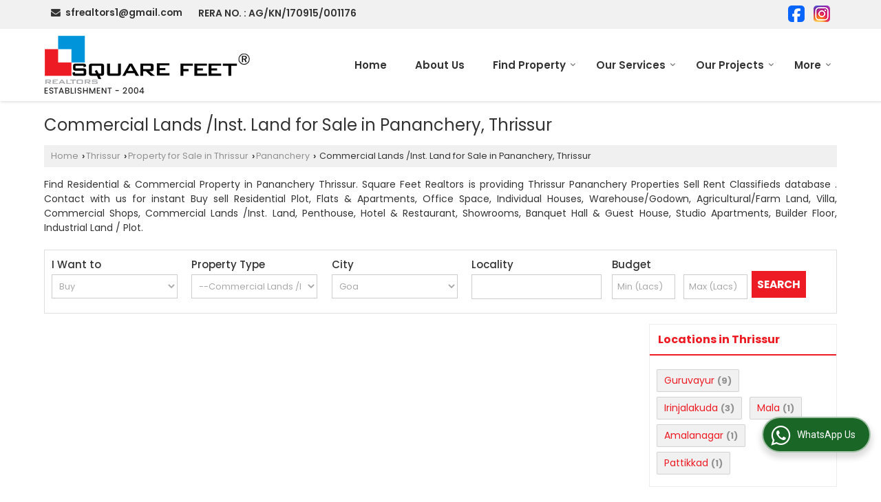

--- FILE ---
content_type: text/html; charset=UTF-8
request_url: https://www.squarefeetrealtors.in/commercial-lands-for-sale-in-pananchery-thrissur.htm
body_size: 22797
content:
	<!DOCTYPE html>
	<html lang="en">
	<head>
	<meta charset="utf-8">
	<link rel="preconnect" href="https://fonts.googleapis.com">
	<link rel="preconnect" href="https://fonts.gstatic.com" crossorigin>
	<link rel="preconnect" href="https://catalog.wlimg.com" crossorigin>
	<link rel="dns-prefetch" href="https://catalog.wlimg.com" crossorigin>
		<meta name="viewport" content="width=device-width, initial-scale=1, maximum-scale=2">
	<title>Commercial Lands /Inst. Land for Sale in Pananchery, Thrissur</title>
	<meta name="description" content="Commercial Lands /Inst. Land for Sale in Pananchery Thrissur - Square Feet Realtors deals with latest Commercial Lands /Inst. Land for Sale in Pananchery, Buy Commercial Lands /Inst. Land for sale in Pananchery Thrissur, Get complete details of Commercial Lands /Inst. Land  for Sale in Pananchery, Thrissur.">
	<meta name="keywords" content="commercial lands /inst. land for sale in pananchery, commercial lands /inst. land in thrissur, buy commercial lands /inst. land in pananchery,sale commercial lands /inst. land in pananchery">
			<meta property="og:title" content="Commercial Lands /Inst. Land for Sale in Pananchery, Thrissur">
		<meta property="og:site_name" content="Square Feet Realtors">
			<meta property="og:url" content="https://www.squarefeetrealtors.in/commercial-lands-for-sale-in-pananchery-thrissur.htm">
			<meta property="og:description" content="Commercial Lands /Inst. Land for Sale in Pananchery Thrissur - Square Feet Realtors deals with latest Commercial Lands /Inst. Land for Sale in Pananchery, Buy Commercial Lands /Inst. Land for sale in Pananchery Thrissur, Get complete details of Commercial Lands /Inst. Land  for Sale in Pananchery, Thrissur.">		
		<meta property="og:type" content="website">
			<meta property="og:image" content="https://catalog.wlimg.com/3/12537/other-images/6310.jpg">
			<meta property="og:logo" content="https://catalog.wlimg.com/3/12537/other-images/6310.jpg">
		<meta property="twitter:card" content="summary_large_image">
			<meta property="twitter:title" content="Commercial Lands /Inst. Land for Sale in Pananchery, Thrissur">
			<meta property="twitter:url" content="https://www.squarefeetrealtors.in/commercial-lands-for-sale-in-pananchery-thrissur.htm">
			<meta property="twitter:description" content="Commercial Lands /Inst. Land for Sale in Pananchery Thrissur - Square Feet Realtors deals with latest Commercial Lands /Inst. Land for Sale in Pananchery, Buy Commercial Lands /Inst. Land for sale in Pananchery Thrissur, Get complete details of Commercial Lands /Inst. Land  for Sale in Pananchery, Thrissur.">
			<meta property="twitter:image" content="https://catalog.wlimg.com/3/12537/other-images/6310.jpg">
			<link rel="canonical" href="https://www.squarefeetrealtors.in/commercial-lands-for-sale-in-pananchery-thrissur.htm"><!-- Google Tag Manager -->
<script>(function(w,d,s,l,i){w[l]=w[l]||[];w[l].push({'gtm.start':
new Date().getTime(),event:'gtm.js'});var f=d.getElementsByTagName(s)[0],
j=d.createElement(s),dl=l!='dataLayer'?'&l='+l:'';j.async=true;j.src=
'https://www.googletagmanager.com/gtm.js?id='+i+dl;f.parentNode.insertBefore(j,f);
})(window,document,'script','dataLayer','GTM-NFX699RT');</script>
<!-- End Google Tag Manager -->

<!-- Google tag (gtag.js) -->
<script async src="https://www.googletagmanager.com/gtag/js?id=G-PEYQHWZVKK"></script>
<script>
  window.dataLayer = window.dataLayer || [];
  function gtag(){dataLayer.push(arguments);}
  gtag('js', new Date());

  gtag('config', 'G-PEYQHWZVKK');
</script>

<!-- Event snippet for Site Visit Enquiry conversion page -->
<script>
  gtag('event', 'conversion', {'send_to': 'AW-950110753/N4UTCJqHgs8aEKGUhsUD'});
</script>


<!-- Google tag (gtag.js) -->
<script async src="https://www.googletagmanager.com/gtag/js?id=AW-950110753"></script>
<script>
  window.dataLayer = window.dataLayer || [];
  function gtag(){dataLayer.push(arguments);}
  gtag('js', new Date());

  gtag('config', 'AW-950110753');
</script>
						<link rel="preload" as="style" href="https://catalog.wlimg.com/templates-images/12585/common/catalog_new.css">
						<link rel="stylesheet" href="https://catalog.wlimg.com/templates-images/12585/common/catalog_new.css" >
						<link rel="preload" as="style" href="https://catalog.wlimg.com/templates-images/12585/12586/catalog.css">
						<link rel="stylesheet" href="https://catalog.wlimg.com/templates-images/12585/12586/catalog.css" >
					<link rel="icon" href="https://catalog.wlimg.com/3/12537/other-images/favicon.ico" type="image/x-icon">
					<link href="https://catalog.weblink.in/dynamic-files/rei/other-files/12537/12537.css" rel="stylesheet">
		<style>
		body,html body,h1,h2,h3,h4,h5,h6,.smsBtn, .emailBtn,.ffpp,.ffos,.ffrr,.input,input,select,textarea
		{font-family: 'Poppins', sans-serif !important;font-weight:normal;}
		.ddsmoothmenu ul li a{font-family: 'Poppins', sans-serif !important;}
		</style>
	<style>
	
	.company_logo .com_title a{font-weight:600;}		
	</style><script>
			var loadDeferredStyles = function() {
				var addStylesNode = document.getElementsByClassName("deferred-styles");
				var replacement = document.createElement("div");
				replacement.innerHTML = '';
				for (var i = 0; i < addStylesNode.length; i++) {
					replacement.innerHTML += addStylesNode[i].textContent;
				}
				if((replacement.innerHTML).trim() != ''){
					document.body.appendChild(replacement);  
				}       
			};
	       var raf = requestAnimationFrame || mozRequestAnimationFrame ||
	           webkitRequestAnimationFrame || msRequestAnimationFrame;
	       if (raf) raf(function() { window.setTimeout(loadDeferredStyles, 0); });
	       else window.addEventListener('load', loadDeferredStyles);
	     </script>
			<link rel="preload" as="script" href="https://catalog.wlimg.com/main-common/catalog_common_new.js">
			<script  src="https://catalog.wlimg.com/main-common/catalog_common_new.js"></script>
			<link rel="preload" as="script" href="https://catalog.wlimg.com/templates-images/12585/common/catalog_new.js">
			<script  src="https://catalog.wlimg.com/templates-images/12585/common/catalog_new.js"></script>
		<script>
		$('.fancybox').fancybox();
		</script>
		<script>jQuery(document).ready(function(e) {
			
		jQuery('.myTabs').tabs({'fxShow': true,'bookmarkable':false});
		
		jQuery(".tcl .plus").live("click", function() {
			jQuery(this).toggleClass('act').parent().find('ul').slideToggle('slow');
			});	
			
			jQuery(".plusMinus").on("click", function(){
				jQuery(this).toggleClass('act').parent().next('.showHide_rp').slideToggle('slow');
			});
			
			if ($(window).width() < 992) {
				jQuery('.right-head .icon').click(function(event){
				jQuery(this).toggleClass('open');
				jQuery(this).parent('.right-head').toggleClass('open');
				jQuery('.right-head .dropdown').slideToggle(300);
				event.stopPropagation()
				});      
				jQuery('html, body').click(function(){ 
				jQuery('.right-head, .right-head .icon').removeClass('open');
				jQuery('.right-head .dropdown').slideUp(300)
				});	
				jQuery('.right-head .dropdown').on('click',function(event){
				event.stopPropagation();
				});
				$('[data-fancybox]').fancybox({
				  protect: true
				});			
			}
		});	
		</script>
		<script>
		jQuery(window).load(function(e) {
			function triggerHtmlEvent(element, eventName)
			{
			    var event;
			    if(document.createEvent) {
			        event = document.createEvent('HTMLEvents');
			        event.initEvent(eventName, true, true);
			        element.dispatchEvent(event);
			    }
			    else {
			    event = document.createEventObject();
			        event.eventType = eventName;
			        element.fireEvent('on' + event.eventType, event);
			    }
			}
		
			<!-- Flag click handler -->
			$('.translation-links a').click(function(e)
			{
				e.preventDefault();
				var lang = $(this).data('lang');
				$('#google_translate_element select option').each(function(){
				if($(this).text().indexOf(lang) > -1) {
					$(this).parent().val($(this).val());
					var container = document.getElementById('google_translate_element');
					var select = container.getElementsByTagName('select')[0];
					triggerHtmlEvent(select, 'change');
				}
			    });
			});
		})
		</script>
			<script>
			function showme(val) {	
			
				if(val=="2" || val=="3") {
					document.getElementById('rent').style.display = 'block'; 
					document.getElementById('sell').style.display = 'none'; 				
				}
				else if(val=="1") {
					document.getElementById('rent').style.display = 'none'; 
					document.getElementById('sell').style.display = 'block'; 
				}
			}
			</script>
		<script>
		jQuery(window).load(function(){
		var DG_T = jQuery('.fixer').offset().top; 
		var WH1 = jQuery(window).innerHeight();
		var FH1 = jQuery('.fixer').outerHeight();   
		var DH1 = jQuery(document).innerHeight()-(FH1+DG_T*2.3);
		var SH1 = WH1+FH1;
		
		if(DH1>= SH1){
		jQuery(window).scroll(function(){if(jQuery(this).scrollTop()>DG_T){jQuery('.fixer').addClass('t2_fixer'); jQuery('.top_space').show();}else{jQuery('.fixer').removeClass('t2_fixer'); jQuery('.top_space').hide();}		
		})}
		}) 
		</script>
	<style>
	/***** MODIFY THEME *****/
	#saveThemeContainer{top:130px; z-index:999999}
	#saveThemeToggle,#saveThemeContent{background:#222 none no-repeat center center;border:1px solid #fff;border-left:0;border-top:0;box-shadow:0 0 7px #000;}
	#saveThemeToggle{background-image:url(https://catalog.wlimg.com/templates-images/12585/12586/setting-icon.gif);width:30px;height:30px;margin-left:-1px;}
	
	body.boxed{max-width:1200px; margin:0 auto;-webkit-box-shadow: 0px 0px 8px 1px rgba(0,0,0,0.2);-moz-box-shadow:0px 0px 8px 1px rgba(0,0,0,0.2);box-shadow: 0px 0px 8px 1px rgba(0,0,0,0.2); position:relative;}
	.layout-style{padding-top:12px;text-align: center;} .layout-style p{color:#fff;font-size:14px;line-height:22px;text-align:center; }
	.page-style{width:40px;padding:8px;border:1px solid #b0b0b0;margin:2px;display:inline-block;background:#ffffff;color:#333;
	    cursor:pointer;font-size:12px;text-align:center; }
	.page-style.active{color:#00abed; border:1px solid #00abed; }
	.bg1, .bg2, .bg3, .bg4{width:12px;height:8px;background-size:cover;border:4px solid #fff;margin-bottom:0px; }
	.reset{width:12px;height:8px;border:4px solid #fff;margin-bottom:0px;background:#000;}
	.bg1{background:url(https://catalog.wlimg.com/templates-images/12585/12586/bg1.jpg);} .bg2{background:url(https://catalog.wlimg.com/templates-images/12585/12586/bg2.jpg);}
	.bg3{background:url(https://catalog.wlimg.com/templates-images/12585/12586/bg3.jpg);} .bg4{background:url(https://catalog.wlimg.com/templates-images/12585/12586/bg4.jpg);}
	</style>
	<style id="styleBackgroundColor_02">
	 #headerFormatNT nav.f1, a.button, .button a, .category li:hover .bg,footer,.right-head .icon span, .right-head .icon span::before, .right-head .icon span::after, .headRw_f3.headHr, .clfd-price, .slider-content3 a + a, .slider-content4 a + a, .services-list .ser-icon, a.site-btn, button.site-btn, #middle .ui-tabs-nav .ui-tabs-selected a, #middle .ui-tabs-nav a:hover, #middle .ui-tabs-nav a:focus, #middle .ui-tabs-nav a:active, #middle .ui-tabs-nav .ui-tabs-active a, #middle .ui-tabs-nav .ui-state-active a, footer .headHr, .headHr, .paging span.on, .paging a:hover, a.buttonBig:hover, input.buttonBig:hover, .buttonBig a:hover,.bx-wrapper .bx-pager.bx-default-pager a:hover,.bx-wrapper .bx-pager.bx-default-pager a.active,.back, .clfd-details .bx-wrapper .bx-prev, .nslider .bx-wrapper .bx-prev,.clfd-details .bx-wrapper .bx-next, .nslider .bx-wrapper .bx-next, .saleRent .bx-wrapper .bx-prev,.saleRent .bx-wrapper .bx-next, .headFormat.f6, .resort-box2:hover .iconBox, .theme1, .head-bdrb::before, input.button:hover, .hd_frmt_f6_outer, header.f6Tree_bg ~ .headBg.theme2,.shapeLtPolyg::before, input.razorpay-payment-button:hover, .tstArrow .testimonial_fm ul li > div span.i.large:before, .theme1-before:before, .theme1-after:after, .theme1-before *:before, .theme1-after *:after, .fldynBnr span.buttonBig:hover{background-color: #025985;} 
	     header.f48 .row2:after{border-right-color:#025985;} 
	     .logoBg::before, .logoBg::after,.ui-tabs-nav .ui-tabs-selected a:after, .hoverHdDt .slider ul li > div{border-top-color:#025985;}
	     .contDtls .smsBtn.theme2,.theme1Bdr, .tileCBdr::after{border-color:#025985;}
	     .job-rdsBdr .slider ul li > div:hover {border-left-color: #025985;}
	</style>
	
	
	<style id="styleBackgroundColor_03">
	  .ddsmoothmenu > ul > li > a.selected, .ddsmoothmenu ul li a:hover, .ddsmoothmenu ul li.on>a, nav.f2 .ddsmoothmenu ul li a:hover, nav.f2 .ddsmoothmenu ul li.on > a, nav.f3 .ddsmoothmenu ul li a:hover, nav.f3 .ddsmoothmenu > ul > li > a.selected, nav.f3 .ddsmoothmenu ul li a:hover, nav.f3 .ddsmoothmenu ul li.on > a, a.buttonBig, input.buttonBig, .buttonBig a,.category .bg, .slider-content h1::after, .slider-content .hd1::after, a.button:hover, .button a:hover, input.button, .slider-content2 .search-btn, .search-btn, .slider-content3 a, .slider-content4 a, .contact-icon, button.site-btn, #middle .ui-tabs-nav a, #middle .ui-tabs-nav .ui-tabs-disabled a:hover, #middle .ui-tabs-nav .ui-tabs-disabled a:focus, #middle .ui-tabs-nav .ui-tabs-disabled a:active, #tml > ul >li.on > a, #tml > ul > li:hover > a, #footerFormat1 a.button,.project_tml > li.on a, .project_tml > li a:hover,#projectMoreLinksDiv a:hover,.front, #bx-pager ul li a.active, .resort-box .overlay, .clfd-details .bx-wrapper .bx-next:hover, .nslider .bx-wrapper .bx-next:hover, .clfd-details .bx-wrapper .bx-prev:hover, .nslider .bx-wrapper .bx-prev:hover, .borderB::after, .saleRent .bx-wrapper .bx-prev:hover,.saleRent .bx-wrapper .bx-next:hover, .resort-box2 .iconBox, .supHead, .sale, .clfd-icon li:hover, .theme2, .left_Frmt h2 + p::after, #footerFormat1 .button, .head-bdrb::after, .f16-service .back, .ttw-navbg .t2_fixer, .menu.f6-ttw::before, .hd_frmt_f6_outer::before, .tour-clfd ul li .h a:before, .bdr-btn:hover, .bdr-btn a:hover, .reiDetail-nav ul li a:hover, .reiDetail-nav ul li a.on, .step-services .slider li > div:hover, header.f48 .tgl li:hover, .headingBbdr .h1::after, .ddsmoothmenu ul li ul a.selected, .ddsmoothmenu ul li ul a:hover, .ddsmoothmenu ul li ul li.on > a, .logoPolyg::before, .shapeRtPolyg::before, .shapeRtPolyg::after, input.razorpay-payment-button, .relOtherinfo .slider ul li:nth-child(2) > div.tstImgView::after, nav.f3.f3_trans .ddsmoothmenu > ul > li > a:hover::before, nav.f3.f3_trans .ddsmoothmenu > ul > li > a.selected::before, nav.f3.f3_trans .ddsmoothmenu > ul > li.on > a::before, .themeProBg .slider ul li .data:hover, .themeCinfo ul li:hover > .cInfo-box, .tp_f3 .slider ul li > .data:hover, .tp_f3 .slider ul li > .data:hover > .dib, .rei-ser .slider ul li .data:hover, div.ddsmoothmobile ul li.on a, div.ddsmoothmobile ul li.selected a, div.ddsmoothmobile ul li:hover a, .reiSlBtm .fluid_dg_caption .btns a:hover, .arwBtn a.buttonBig::before, .hoverHdDt .slider ul li > div::before, .theme2-before:before, .theme2-after:after, .theme2-before *:before, .theme2-after *:after, .fldynBnr span.buttonBig, #middle #tabs-enq .ui-tabs-nav .ui-tabs-selected a, #middle #tabs-enq .ui-tabs-nav a:hover, #middle #tabs-enq .ui-tabs-nav a:focus, #middle #tabs-enq .ui-tabs-nav a:active, #middle #tabs-enq .ui-tabs-nav .ui-tabs-active a, #middle #tabs-enq .ui-tabs-nav .ui-state-active a{background-color:#ed1c24;}
	  .h2 h2, .h2 h3, #middle .h2 p.rHead,.project_tml,.shadowList ul li:hover .cdctent.bdrB, .enq-frm input:focus, .enq-frm select:focus, .headFormat.f6::before, .banner_area.f6 .fluid_dg_visThumb.fluid_dgcurrent, .bdr-btn, .bdr-btn a, .single-product .single-box-bdr, .contDtls .emailBtn.theme1, .headingBbdr.fullAbt .buttonBig::after, .relImgCont .row1.dt .col-1.w25 > .pr,.themeBdr, .theme2Bdr, .sngTitle.btmArrw .ic, .ltHdBdr .hd_h2 h2.hd_NT {border-color:#ed1c24; }	
	  .intro-f3 .enter-btn:after, .job-rdsBdr .slider ul li > div{border-left-color:#ed1c24; } 
	  .ttw-navbg::before, .clickBox, .trngleAbtshape .DynBanner::after, .trngleBtmShape .imgShape::after {border-bottom-color:#ed1c24;}
	  .contDtls .emailBtn.theme1, footer .planNwsltr input.button, .sngTitle .slider ul li:hover .clfd-view .heading a{color:#ed1c24;}
	  .trngleAbtshape .DynBanner::before, .triangle-topleft::after,#tabs-enq .ui-tabs-nav .ui-tabs-selected a:after{border-top-color: #ed1c24;}
	  .svgCompInfo .iconBox svg{fill:#ed1c24;}
	  .slRghtCont .fluid_dg_caption > div{ border-color:#ed1c24;}
	</style>
	
	
	
	<style id="styleBackgroundColor_04">
	    .dif, .dif a, a.dif, .dif2 span, .dif2 span a, a:hover, #middle .bxslider .h, #middle .bxslider .h a, div.ddsmoothmobile ul li a:hover, #middle .h2 h2, .ttw-serbg .data .dif a, .ttw-serbg .data .dif, .ttw-serbg .data a.dif, .indService ul li > div:before, .contDtls .smsBtn.theme2, nav.f3.f3_trans .ddsmoothmenu > ul > li.on > a, nav.f3.f3_trans .ddsmoothmenu > ul > li > a:hover, nav.f3.f3_trans .ddsmoothmenu > ul > li > a.selected, .reiSlBtm .fluid_dg_caption .btns a, .arwBtn a.buttonBig{color: #ed1c24; }
	</style>
	
	<style id="styleBackgroundColor_05">
	     #bodyFormatNT.evenOdd section:nth-child(odd), #bodyFormatNT.oddEven section:nth-child(even), .bodycontent,#headerFormatNT nav.f3, .t2_fixer.bg_df{background-color:#ffffff;} 
		.headFormat.f6.hd_new.f6-ttw::before{border-bottom-color:#ffffff; }
		.banner_area.f16::before,.single-product .single-product, header.f48 .row2:before{border-right-color:#ffffff;}
		.f16-service::after,.ltTrng::before{border-left-color:#ffffff; }
		#bodyFormatNT.evenOdd section:nth-child(odd) .data .view-arrow, #bodyFormatNT.oddEven section:nth-child(even) .data .view-arrow{background:#ffffff;}
		.fede-content .view-more:before{background:linear-gradient(90deg, rgba(255, 255, 255, 0) 0%, #ffffff 28%);}
	</style>
	
	
	<style id="styleBackgroundColor_06">
	    #bodyFormatNT.evenOdd section:nth-child(even), #bodyFormatNT.oddEven section:nth-child(odd){background-color:#f3f3f3;}  
	    #bodyFormatNT.evenOdd section:nth-child(even) .data .view-arrow, #bodyFormatNT.oddEven section:nth-child(odd) .data .view-arrow{background:#f3f3f3;}
	</style>
	
	
	<style id="styleBackgroundColor_07">
	   html body{background-color:#ffffff;}  
	</style>
	
	<style id="styleBackgroundColor_08">
	   .head-c1{color:#025985;}  
	</style>
	
	<style id="styleBackgroundColor_09">
	   .head-c2{color:#ed1c24;}  
	</style>
		<style id="styleBackgroundColor_10">
		  .theme3{background-color:#025985;}  
		</style>
		<style id="styleBackgroundColor_11">
		  .theme4{background-color:#f6ba22;} .theme4c{color:#f6ba22; }  
		</style>
			<style id="styleBackgroundColor_14">
			  .theme5, .ttw-navbg .ddsmoothmenu ul li a:hover, .ttw-navbg .ddsmoothmenu ul li a:hover, .ttw-navbg .ddsmoothmenu ul li.on > a{background-color:#e92f2f; } 
			</style>
		<style id="styleBackgroundColor_12">
		  .headVr{background-color:#f1f1f1; }  
		</style>
		<style id="styleBackgroundColor_13">
		  .data, .testimonial_fm li > div.data, .smsEmailTop .smsEmail .theme1{background-color:#fcfcfc; } 
		</style>
				<script type="application/ld+json">
			    {
			     "@context": "https://schema.org",
			     "@type": "BreadcrumbList",
			     "itemListElement":
			     [
			      {
					"@type": "ListItem",
					"position": 1,
					"item":
					{
					"@id": "https://www.squarefeetrealtors.in",
					"name": "Home"
					}
				  },
			      {
			       "@type": "ListItem",
			       "position": 2,
			       "item":
			       {
			        "@id": "https://www.squarefeetrealtors.in/commercial-lands-for-sale-in-pananchery-thrissur.htm",
			        "name": "Commercial Lands /Inst. Land for Sale in Pananchery, Thrissur"
			        }
			      }
			      ]
			    }
			    </script><script src="https://catalog.wlimg.com/main-common/jquery.ui.totop.js"></script>
		<script>jQuery(document).ready(function(e){
		jQuery().UItoTop({ easingType:'easeOutQuart' });
		});
		</script>	
	</head>
	<body class="del_inHdr  "  >
	<div class="bodycontent rei"><header class="headerFormatNT ver-logo">
<div class="headRw_f3 fo headVr bdr0">
   <div class="wrap">
   <div class="right-head small">
   <div class="icon"><span> </span></div>
   <ul class="dropdown smsEmail">      
    <li class="dib large"><table class="top-head">
<tr>
<td><i class="fa large fa-envelope mr7px"></i></td>
<td><span class="di fw6">
		<a href="mailto:sfrealtors1@gmail.com" target="_blank">sfrealtors1@gmail.com</a></span></td>
</tr>
</table></li>     
    <li class="dib large"><div class="bn vam gstNo dib">  <span class="dib fw6">RERA NO. : AG/KN/170915/001176</span></div></li>   
    <li class="dib ml10px pl5px fr"><p class="lci ma5px ftSocialLn"><a href="https://www.facebook.com/sf.realtors" target="_blank" title="Facebook" rel="nofollow"><img src="https://catalog.wlimg.com/social-networking-img/1001-24x24.png" alt="Facebook" class="vam"></a> <a href="https://www.instagram.com/squarefeet.realtors)" target="_blank" title="Instagram" rel="nofollow"><img src="https://catalog.wlimg.com/social-networking-img/1023-24x24.png" alt="Instagram" class="vam"></a> </span></p></li>   
   </ul>
  </div>		
 </div>  			
</div>
 <div class="fo">
 <div class="fixer bg_df large"> 
  <div class="wrap pr">
   <div class="row1 col-12 dt">
     <div class="col-1 ofh"><div id="company" class="company_logo"><a class="dib comp_img lh0" href="https://www.squarefeetrealtors.in/" title="Square Feet Realtors"><img  src="https://catalog.wlimg.com/3/12537/other-images/12569-comp-image.png" width="" height=""  alt="Square Feet Realtors" title="Square Feet Realtors"></a></div></div>
     <div class="col-2 rightL-dropNav">      
       <div>
<nav class="f3 fr f3_trans">
    <a class="animateddrawer" id="ddsmoothmenu-mobiletoggle" href="#"><span></span></a>
      <div id="smoothmenu1" class="ddsmoothmenu al" style="font-weight:normal;">
                 <ul><li ><a href="https://www.squarefeetrealtors.in/"  title="Home" >Home</a></li><li ><a href="https://www.squarefeetrealtors.in/about-us.htm"   title="About Us" >About Us</a></li><li ><a href="https://www.squarefeetrealtors.in/find-property.htm"   title="Find Property" >Find Property</a>
						<ul class="menu_style">
                    	<li class="menu-arrow menu-arrow-top ac cp bdr0"></li><li  class="liH" ><a href="https://www.squarefeetrealtors.in/property-for-sale-in-bangalore.htm"  title="Property for Sale in Bangalore" >Bangalore</a><ul><li ><a href="https://www.squarefeetrealtors.in/property-for-sale-in-kalyan-nagar-bangalore.htm"  title="Property for Sale in Kalyan Nagar, Bangalore" >Kalyan Nagar, Bangalore</a><ul><li ><a href="https://www.squarefeetrealtors.in/2-bhk-flats-apartments-for-sale-in-kalyan-nagar-bangalore.htm"  title="2 BHK Flats &amp; Apartments for Sale in Kalyan Nagar, Bangalore" >2 BHK Flats &amp; Apartments</a></li><li ><a href="https://www.squarefeetrealtors.in/2.5-bhk-flats-apartments-for-sale-in-kalyan-nagar-bangalore.htm"  title="2.5 BHK Flats &amp; Apartments for Sale in Kalyan Nagar, Bangalore" >2.5 BHK Flats &amp; Apartments</a></li><li ><a href="https://www.squarefeetrealtors.in/3-bhk-flats-apartments-for-sale-in-kalyan-nagar-bangalore.htm"  title="3 BHK Flats &amp; Apartments for Sale in Kalyan Nagar, Bangalore" >3 BHK Flats &amp; Apartments</a></li><li ><a href="https://www.squarefeetrealtors.in/3.5-bhk-flats-apartments-for-sale-in-kalyan-nagar-bangalore.htm"  title="3.5 BHK Flats &amp; Apartments for Sale in Kalyan Nagar, Bangalore" >3.5 BHK Flats &amp; Apartments</a></li><li ><a href="https://www.squarefeetrealtors.in/4-bhk-flats-apartments-for-sale-in-kalyan-nagar-bangalore.htm"  title="4 BHK Flats &amp; Apartments for Sale in Kalyan Nagar, Bangalore" >4 BHK Flats &amp; Apartments</a></li><li ><a href="https://www.squarefeetrealtors.in/6-bhk-flats-apartments-for-sale-in-kalyan-nagar-bangalore.htm"  title="6 BHK Flats &amp; Apartments for Sale in Kalyan Nagar, Bangalore" >6 BHK Flats &amp; Apartments</a></li><li ><a href="https://www.squarefeetrealtors.in/2.5-bhk-individual-house-for-sale-in-kalyan-nagar-bangalore.htm"  title="2.5 BHK Independent House for Sale in Kalyan Nagar, Bangalore" >2.5 BHK Independent House</a></li><li ><a href="https://www.squarefeetrealtors.in/3-bhk-individual-house-for-sale-in-kalyan-nagar-bangalore.htm"  title="3 BHK Independent House for Sale in Kalyan Nagar, Bangalore" >3 BHK Independent House</a></li><li ><a href="https://www.squarefeetrealtors.in/3.5-bhk-individual-house-for-sale-in-kalyan-nagar-bangalore.htm"  title="3.5 BHK Independent House for Sale in Kalyan Nagar, Bangalore" >3.5 BHK Independent House</a></li><li ><a href="https://www.squarefeetrealtors.in/4-bhk-individual-house-for-sale-in-kalyan-nagar-bangalore.htm"  title="4 BHK Independent House for Sale in Kalyan Nagar, Bangalore" >4 BHK Independent House</a></li><li ><a href="https://www.squarefeetrealtors.in/5-bhk-individual-house-for-sale-in-kalyan-nagar-bangalore.htm"  title="5 BHK Independent House for Sale in Kalyan Nagar, Bangalore" >5 BHK Independent House</a></li><li ><a href="https://www.squarefeetrealtors.in/7-bhk-individual-house-for-sale-in-kalyan-nagar-bangalore.htm"  title="7 BHK Independent House for Sale in Kalyan Nagar, Bangalore" >7 BHK Independent House</a></li></ul></li><li ><a href="https://www.squarefeetrealtors.in/property-for-sale-in-whitefield-bangalore.htm"  title="Property for Sale in Whitefield, Bangalore" >Whitefield, Bangalore</a><ul><li ><a href="https://www.squarefeetrealtors.in/1-bhk-flats-apartments-for-sale-in-whitefield-bangalore.htm"  title="1 BHK Flats &amp; Apartments for Sale in Whitefield, Bangalore" >1 BHK Flats &amp; Apartments</a></li><li ><a href="https://www.squarefeetrealtors.in/2-bhk-flats-apartments-for-sale-in-whitefield-bangalore.htm"  title="2 BHK Flats &amp; Apartments for Sale in Whitefield, Bangalore" >2 BHK Flats &amp; Apartments</a></li><li ><a href="https://www.squarefeetrealtors.in/3-bhk-flats-apartments-for-sale-in-whitefield-bangalore.htm"  title="3 BHK Flats &amp; Apartments for Sale in Whitefield, Bangalore" >3 BHK Flats &amp; Apartments</a></li><li ><a href="https://www.squarefeetrealtors.in/3.5-bhk-flats-apartments-for-sale-in-whitefield-bangalore.htm"  title="3.5 BHK Flats &amp; Apartments for Sale in Whitefield, Bangalore" >3.5 BHK Flats &amp; Apartments</a></li><li ><a href="https://www.squarefeetrealtors.in/4-bhk-flats-apartments-for-sale-in-whitefield-bangalore.htm"  title="4 BHK Flats &amp; Apartments for Sale in Whitefield, Bangalore" >4 BHK Flats &amp; Apartments</a></li><li ><a href="https://www.squarefeetrealtors.in/3-bhk-villa-for-sale-in-whitefield-bangalore.htm"  title="3 BHK Villa for Sale in Whitefield, Bangalore" >3 BHK Villa</a></li></ul></li><li ><a href="https://www.squarefeetrealtors.in/property-for-sale-in-devanahalli-bangalore.htm"  title="Property for Sale in Devanahalli, Bangalore" >Devanahalli, Bangalore</a><ul><li ><a href="https://www.squarefeetrealtors.in/2-bhk-villa-for-sale-in-devanahalli-bangalore.htm"  title="2 BHK Villa for Sale in Devanahalli, Bangalore" >2 BHK Villa</a></li><li ><a href="https://www.squarefeetrealtors.in/3-bhk-villa-for-sale-in-devanahalli-bangalore.htm"  title="3 BHK Villa for Sale in Devanahalli, Bangalore" >3 BHK Villa</a></li><li ><a href="https://www.squarefeetrealtors.in/4-bhk-villa-for-sale-in-devanahalli-bangalore.htm"  title="4 BHK Villa for Sale in Devanahalli, Bangalore" >4 BHK Villa</a></li><li ><a href="https://www.squarefeetrealtors.in/1-bhk-flats-apartments-for-sale-in-devanahalli-bangalore.htm"  title="1 BHK Flats &amp; Apartments for Sale in Devanahalli, Bangalore" >1 BHK Flats &amp; Apartments</a></li><li ><a href="https://www.squarefeetrealtors.in/2-bhk-flats-apartments-for-sale-in-devanahalli-bangalore.htm"  title="2 BHK Flats &amp; Apartments for Sale in Devanahalli, Bangalore" >2 BHK Flats &amp; Apartments</a></li><li ><a href="https://www.squarefeetrealtors.in/3-bhk-flats-apartments-for-sale-in-devanahalli-bangalore.htm"  title="3 BHK Flats &amp; Apartments for Sale in Devanahalli, Bangalore" >3 BHK Flats &amp; Apartments</a></li><li ><a href="https://www.squarefeetrealtors.in/4-bhk-flats-apartments-for-sale-in-devanahalli-bangalore.htm"  title="4 BHK Flats &amp; Apartments for Sale in Devanahalli, Bangalore" >4 BHK Flats &amp; Apartments</a></li></ul></li><li ><a href="https://www.squarefeetrealtors.in/property-for-sale-in-yelahanka-bangalore.htm"  title="Property for Sale in Yelahanka, Bangalore" >Yelahanka, Bangalore</a><ul><li ><a href="https://www.squarefeetrealtors.in/3-bhk-villa-for-sale-in-yelahanka-bangalore.htm"  title="3 BHK Villa for Sale in Yelahanka, Bangalore" >3 BHK Villa</a></li><li ><a href="https://www.squarefeetrealtors.in/4-bhk-villa-for-sale-in-yelahanka-bangalore.htm"  title="4 BHK Villa for Sale in Yelahanka, Bangalore" >4 BHK Villa</a></li><li ><a href="https://www.squarefeetrealtors.in/5-bhk-villa-for-sale-in-yelahanka-bangalore.htm"  title="5 BHK Villa for Sale in Yelahanka, Bangalore" >5 BHK Villa</a></li><li ><a href="https://www.squarefeetrealtors.in/2-bhk-flats-apartments-for-sale-in-yelahanka-bangalore.htm"  title="2 BHK Flats &amp; Apartments for Sale in Yelahanka, Bangalore" >2 BHK Flats &amp; Apartments</a></li><li ><a href="https://www.squarefeetrealtors.in/3-bhk-flats-apartments-for-sale-in-yelahanka-bangalore.htm"  title="3 BHK Flats &amp; Apartments for Sale in Yelahanka, Bangalore" >3 BHK Flats &amp; Apartments</a></li></ul></li><li ><a href="https://www.squarefeetrealtors.in/property-for-sale-in-thanisandra-bangalore.htm"  title="Property for Sale in Thanisandra, Bangalore" >Thanisandra, Bangalore</a><ul><li ><a href="https://www.squarefeetrealtors.in/2-bhk-flats-apartments-for-sale-in-thanisandra-bangalore.htm"  title="2 BHK Flats &amp; Apartments for Sale in Thanisandra, Bangalore" >2 BHK Flats &amp; Apartments</a></li><li ><a href="https://www.squarefeetrealtors.in/2.5-bhk-flats-apartments-for-sale-in-thanisandra-bangalore.htm"  title="2.5 BHK Flats &amp; Apartments for Sale in Thanisandra, Bangalore" >2.5 BHK Flats &amp; Apartments</a></li><li ><a href="https://www.squarefeetrealtors.in/3-bhk-flats-apartments-for-sale-in-thanisandra-bangalore.htm"  title="3 BHK Flats &amp; Apartments for Sale in Thanisandra, Bangalore" >3 BHK Flats &amp; Apartments</a></li><li ><a href="https://www.squarefeetrealtors.in/3.5-bhk-flats-apartments-for-sale-in-thanisandra-bangalore.htm"  title="3.5 BHK Flats &amp; Apartments for Sale in Thanisandra, Bangalore" >3.5 BHK Flats &amp; Apartments</a></li></ul></li><li ><a href="https://www.squarefeetrealtors.in/property-for-sale-in-old-madras-road-bangalore.htm"  title="Property for Sale in Old Madras Road, Bangalore" >Old Madras Road, Bangalore</a><ul><li ><a href="https://www.squarefeetrealtors.in/1-bhk-flats-apartments-for-sale-in-old-madras-road-bangalore.htm"  title="1 BHK Flats &amp; Apartments for Sale in Old Madras Road, Bangalore" >1 BHK Flats &amp; Apartments</a></li><li ><a href="https://www.squarefeetrealtors.in/2-bhk-flats-apartments-for-sale-in-old-madras-road-bangalore.htm"  title="2 BHK Flats &amp; Apartments for Sale in Old Madras Road, Bangalore" >2 BHK Flats &amp; Apartments</a></li><li ><a href="https://www.squarefeetrealtors.in/3-bhk-flats-apartments-for-sale-in-old-madras-road-bangalore.htm"  title="3 BHK Flats &amp; Apartments for Sale in Old Madras Road, Bangalore" >3 BHK Flats &amp; Apartments</a></li><li ><a href="https://www.squarefeetrealtors.in/4-bhk-flats-apartments-for-sale-in-old-madras-road-bangalore.htm"  title="4 BHK Flats &amp; Apartments for Sale in Old Madras Road, Bangalore" >4 BHK Flats &amp; Apartments</a></li></ul></li><li ><a href="https://www.squarefeetrealtors.in/property-for-sale-in-varthur-bangalore.htm"  title="Property for Sale in Varthur, Bangalore" >Varthur, Bangalore</a><ul><li ><a href="https://www.squarefeetrealtors.in/1-bhk-flats-apartments-for-sale-in-varthur-bangalore.htm"  title="1 BHK Flats &amp; Apartments for Sale in Varthur, Bangalore" >1 BHK Flats &amp; Apartments</a></li><li ><a href="https://www.squarefeetrealtors.in/1.5-bhk-flats-apartments-for-sale-in-varthur-bangalore.htm"  title="1.5 BHK Flats &amp; Apartments for Sale in Varthur, Bangalore" >1.5 BHK Flats &amp; Apartments</a></li><li ><a href="https://www.squarefeetrealtors.in/2-bhk-flats-apartments-for-sale-in-varthur-bangalore.htm"  title="2 BHK Flats &amp; Apartments for Sale in Varthur, Bangalore" >2 BHK Flats &amp; Apartments</a></li><li ><a href="https://www.squarefeetrealtors.in/2.5-bhk-flats-apartments-for-sale-in-varthur-bangalore.htm"  title="2.5 BHK Flats &amp; Apartments for Sale in Varthur, Bangalore" >2.5 BHK Flats &amp; Apartments</a></li><li ><a href="https://www.squarefeetrealtors.in/3-bhk-flats-apartments-for-sale-in-varthur-bangalore.htm"  title="3 BHK Flats &amp; Apartments for Sale in Varthur, Bangalore" >3 BHK Flats &amp; Apartments</a></li><li ><a href="https://www.squarefeetrealtors.in/3.5-bhk-flats-apartments-for-sale-in-varthur-bangalore.htm"  title="3.5 BHK Flats &amp; Apartments for Sale in Varthur, Bangalore" >3.5 BHK Flats &amp; Apartments</a></li><li ><a href="https://www.squarefeetrealtors.in/4-bhk-flats-apartments-for-sale-in-varthur-bangalore.htm"  title="4 BHK Flats &amp; Apartments for Sale in Varthur, Bangalore" >4 BHK Flats &amp; Apartments</a></li><li ><a href="https://www.squarefeetrealtors.in/4.5-bhk-flats-apartments-for-sale-in-varthur-bangalore.htm"  title="4.5 BHK Flats &amp; Apartments for Sale in Varthur, Bangalore" >4.5 BHK Flats &amp; Apartments</a></li></ul></li><li ><a href="https://www.squarefeetrealtors.in/property-for-sale-in-hennur-bangalore.htm"  title="Property for Sale in Hennur, Bangalore" >Hennur, Bangalore</a><ul><li ><a href="https://www.squarefeetrealtors.in/2-bhk-flats-apartments-for-sale-in-hennur-bangalore.htm"  title="2 BHK Flats &amp; Apartments for Sale in Hennur, Bangalore" >2 BHK Flats &amp; Apartments</a></li><li ><a href="https://www.squarefeetrealtors.in/3.5-bhk-flats-apartments-for-sale-in-hennur-bangalore.htm"  title="3.5 BHK Flats &amp; Apartments for Sale in Hennur, Bangalore" >3.5 BHK Flats &amp; Apartments</a></li><li ><a href="https://www.squarefeetrealtors.in/3.5-bhk-villa-for-sale-in-hennur-bangalore.htm"  title="3.5 BHK Villa for Sale in Hennur, Bangalore" >3.5 BHK Villa</a></li><li ><a href="https://www.squarefeetrealtors.in/4-bhk-villa-for-sale-in-hennur-bangalore.htm"  title="4 BHK Villa for Sale in Hennur, Bangalore" >4 BHK Villa</a></li></ul></li><li ><a href="https://www.squarefeetrealtors.in/property-for-sale-in-ombr-layout-bangalore.htm"  title="Property for Sale in OMBR Layout, Bangalore" >OMBR Layout, Bangalore</a><ul><li ><a href="https://www.squarefeetrealtors.in/2-bhk-individual-house-for-sale-in-ombr-layout-bangalore.htm"  title="2 BHK Independent House for Sale in OMBR Layout, Bangalore" >2 BHK Independent House</a></li><li ><a href="https://www.squarefeetrealtors.in/3-bhk-individual-house-for-sale-in-ombr-layout-bangalore.htm"  title="3 BHK Independent House for Sale in OMBR Layout, Bangalore" >3 BHK Independent House</a></li><li ><a href="https://www.squarefeetrealtors.in/5-bhk-individual-house-for-sale-in-ombr-layout-bangalore.htm"  title="5 BHK Independent House for Sale in OMBR Layout, Bangalore" >5 BHK Independent House</a></li><li ><a href="https://www.squarefeetrealtors.in/2-bhk-flats-apartments-for-sale-in-ombr-layout-bangalore.htm"  title="2 BHK Flats &amp; Apartments for Sale in OMBR Layout, Bangalore" >2 BHK Flats &amp; Apartments</a></li><li ><a href="https://www.squarefeetrealtors.in/3-bhk-flats-apartments-for-sale-in-ombr-layout-bangalore.htm"  title="3 BHK Flats &amp; Apartments for Sale in OMBR Layout, Bangalore" >3 BHK Flats &amp; Apartments</a></li><li ><a href="https://www.squarefeetrealtors.in/4-bhk-flats-apartments-for-sale-in-ombr-layout-bangalore.htm"  title="4 BHK Flats &amp; Apartments for Sale in OMBR Layout, Bangalore" >4 BHK Flats &amp; Apartments</a></li><li ><a href="https://www.squarefeetrealtors.in/5-bhk-flats-apartments-for-sale-in-ombr-layout-bangalore.htm"  title="5 BHK Flats &amp; Apartments for Sale in OMBR Layout, Bangalore" >5 BHK Flats &amp; Apartments</a></li></ul></li><li ><a href="https://www.squarefeetrealtors.in/property-for-sale-in-sarjapur-road-bangalore.htm"  title="Property for Sale in Sarjapur Road, Bangalore" >Sarjapur Road, Bangalore</a><ul><li ><a href="https://www.squarefeetrealtors.in/1-bhk-flats-apartments-for-sale-in-sarjapur-road-bangalore.htm"  title="1 BHK Flats &amp; Apartments for Sale in Sarjapur Road, Bangalore" >1 BHK Flats &amp; Apartments</a></li><li ><a href="https://www.squarefeetrealtors.in/2-bhk-flats-apartments-for-sale-in-sarjapur-road-bangalore.htm"  title="2 BHK Flats &amp; Apartments for Sale in Sarjapur Road, Bangalore" >2 BHK Flats &amp; Apartments</a></li><li ><a href="https://www.squarefeetrealtors.in/3-bhk-flats-apartments-for-sale-in-sarjapur-road-bangalore.htm"  title="3 BHK Flats &amp; Apartments for Sale in Sarjapur Road, Bangalore" >3 BHK Flats &amp; Apartments</a></li><li ><a href="https://www.squarefeetrealtors.in/4-bhk-flats-apartments-for-sale-in-sarjapur-road-bangalore.htm"  title="4 BHK Flats &amp; Apartments for Sale in Sarjapur Road, Bangalore" >4 BHK Flats &amp; Apartments</a></li></ul></li></ul></li><li  class="liH" ><a href="https://www.squarefeetrealtors.in/property-for-sale-in-palakkad.htm"  title="Property for Sale in Palakkad" >Palakkad</a><ul><li ><a href="https://www.squarefeetrealtors.in/property-for-sale-in-vadakkencherry-palakkad.htm"  title="Property for Sale in Vadakkencherry, Palakkad" >Vadakkencherry, Palakkad</a><ul><li ><a href="https://www.squarefeetrealtors.in/2-bhk-individual-house-for-sale-in-vadakkencherry-palakkad.htm"  title="2 BHK Independent House for Sale in Vadakkencherry, Palakkad" >2 BHK Independent House</a></li><li ><a href="https://www.squarefeetrealtors.in/3-bhk-individual-house-for-sale-in-vadakkencherry-palakkad.htm"  title="3 BHK Independent House for Sale in Vadakkencherry, Palakkad" >3 BHK Independent House</a></li><li ><a href="https://www.squarefeetrealtors.in/4-bhk-individual-house-for-sale-in-vadakkencherry-palakkad.htm"  title="4 BHK Independent House for Sale in Vadakkencherry, Palakkad" >4 BHK Independent House</a></li><li ><a href="https://www.squarefeetrealtors.in/5-bhk-individual-house-for-sale-in-vadakkencherry-palakkad.htm"  title="5 BHK Independent House for Sale in Vadakkencherry, Palakkad" >5 BHK Independent House</a></li><li ><a href="https://www.squarefeetrealtors.in/6-bhk-individual-house-for-sale-in-vadakkencherry-palakkad.htm"  title="6 BHK Independent House for Sale in Vadakkencherry, Palakkad" >6 BHK Independent House</a></li></ul></li><li ><a href="https://www.squarefeetrealtors.in/property-for-sale-in-alathur-palakkad.htm"  title="Property for Sale in Alathur, Palakkad" >Alathur, Palakkad</a><ul><li ><a href="https://www.squarefeetrealtors.in/3-bhk-individual-house-for-sale-in-alathur-palakkad.htm"  title="3 BHK Independent House for Sale in Alathur, Palakkad" >3 BHK Independent House</a></li></ul></li><li ><a href="https://www.squarefeetrealtors.in/property-for-sale-in-kizhakkancherry-palakkad.htm"  title="Property for Sale in Kizhakkancherry, Palakkad" >Kizhakkancherry, Palakkad</a><ul><li ><a href="https://www.squarefeetrealtors.in/3-bhk-individual-house-for-sale-in-kizhakkancherry-palakkad.htm"  title="3 BHK Independent House for Sale in Kizhakkancherry, Palakkad" >3 BHK Independent House</a></li></ul></li><li ><a href="https://www.squarefeetrealtors.in/property-for-sale-in-kunathurmedu-palakkad.htm"  title="Property for Sale in Kunathurmedu, Palakkad" >Kunathurmedu, Palakkad</a><ul><li ><a href="https://www.squarefeetrealtors.in/3-bhk-flats-apartments-for-sale-in-kunathurmedu-palakkad.htm"  title="3 BHK Flats &amp; Apartments for Sale in Kunathurmedu, Palakkad" >3 BHK Flats &amp; Apartments</a></li></ul></li><li ><a href="https://www.squarefeetrealtors.in/property-for-sale-in-kuzhalmannam-palakkad.htm"  title="Property for Sale in Kuzhalmannam, Palakkad" >Kuzhalmannam, Palakkad</a><ul><li ><a href="https://www.squarefeetrealtors.in/3-bhk-individual-house-for-sale-in-kuzhalmannam-palakkad.htm"  title="3 BHK Independent House for Sale in Kuzhalmannam, Palakkad" >3 BHK Independent House</a></li><li ><a href="https://www.squarefeetrealtors.in/4-bhk-individual-house-for-sale-in-kuzhalmannam-palakkad.htm"  title="4 BHK Independent House for Sale in Kuzhalmannam, Palakkad" >4 BHK Independent House</a></li><li ><a href="https://www.squarefeetrealtors.in/5-bhk-individual-house-for-sale-in-kuzhalmannam-palakkad.htm"  title="5 BHK Independent House for Sale in Kuzhalmannam, Palakkad" >5 BHK Independent House</a></li></ul></li><li ><a href="https://www.squarefeetrealtors.in/property-for-sale-in-ottapalam-palakkad.htm"  title="Property for Sale in Ottapalam, Palakkad" >Ottapalam, Palakkad</a><ul><li ><a href="https://www.squarefeetrealtors.in/3-bhk-individual-house-for-sale-in-ottapalam-palakkad.htm"  title="3 BHK Independent House for Sale in Ottapalam, Palakkad" >3 BHK Independent House</a></li><li ><a href="https://www.squarefeetrealtors.in/2-bhk-flats-apartments-for-sale-in-ottapalam-palakkad.htm"  title="2 BHK Flats &amp; Apartments for Sale in Ottapalam, Palakkad" >2 BHK Flats &amp; Apartments</a></li></ul></li><li ><a href="https://www.squarefeetrealtors.in/property-for-sale-in-puthur-palakkad.htm"  title="Property for Sale in Puthur, Palakkad" >Puthur, Palakkad</a><ul><li ><a href="https://www.squarefeetrealtors.in/3-bhk-individual-house-for-sale-in-puthur-palakkad.htm"  title="3 BHK Independent House for Sale in Puthur, Palakkad" >3 BHK Independent House</a></li><li ><a href="https://www.squarefeetrealtors.in/4-bhk-individual-house-for-sale-in-puthur-palakkad.htm"  title="4 BHK Independent House for Sale in Puthur, Palakkad" >4 BHK Independent House</a></li><li ><a href="https://www.squarefeetrealtors.in/4.5-bhk-individual-house-for-sale-in-puthur-palakkad.htm"  title="4.5 BHK Independent House for Sale in Puthur, Palakkad" >4.5 BHK Independent House</a></li></ul></li><li ><a href="https://www.squarefeetrealtors.in/property-for-sale-in-chittur-palakkad.htm"  title="Property for Sale in Chittur, Palakkad" >Chittur, Palakkad</a><ul><li ><a href="https://www.squarefeetrealtors.in/4-bhk-individual-house-for-sale-in-chittur-palakkad.htm"  title="4 BHK Independent House for Sale in Chittur, Palakkad" >4 BHK Independent House</a></li></ul></li><li ><a href="https://www.squarefeetrealtors.in/property-for-sale-in-kallekkad-palakkad.htm"  title="Property for Sale in Kallekkad, Palakkad" >Kallekkad, Palakkad</a><ul><li ><a href="https://www.squarefeetrealtors.in/2-bhk-individual-house-for-sale-in-kallekkad-palakkad.htm"  title="2 BHK Independent House for Sale in Kallekkad, Palakkad" >2 BHK Independent House</a></li><li ><a href="https://www.squarefeetrealtors.in/3-bhk-individual-house-for-sale-in-kallekkad-palakkad.htm"  title="3 BHK Independent House for Sale in Kallekkad, Palakkad" >3 BHK Independent House</a></li><li ><a href="https://www.squarefeetrealtors.in/4-bhk-individual-house-for-sale-in-kallekkad-palakkad.htm"  title="4 BHK Independent House for Sale in Kallekkad, Palakkad" >4 BHK Independent House</a></li></ul></li><li ><a href="https://www.squarefeetrealtors.in/property-for-sale-in-kanjikode-palakkad.htm"  title="Property for Sale in Kanjikode, Palakkad" >Kanjikode, Palakkad</a><ul><li ><a href="https://www.squarefeetrealtors.in/2-bhk-individual-house-for-sale-in-kanjikode-palakkad.htm"  title="2 BHK Independent House for Sale in Kanjikode, Palakkad" >2 BHK Independent House</a></li><li ><a href="https://www.squarefeetrealtors.in/3-bhk-individual-house-for-sale-in-kanjikode-palakkad.htm"  title="3 BHK Independent House for Sale in Kanjikode, Palakkad" >3 BHK Independent House</a></li></ul></li></ul></li><li  class="liH" ><a href="https://www.squarefeetrealtors.in/property-for-sale-in-thrissur.htm"  title="Property for Sale in Thrissur" >Thrissur</a><ul><li ><a href="https://www.squarefeetrealtors.in/property-for-sale-in-guruvayur-thrissur.htm"  title="Property for Sale in Guruvayur, Thrissur" >Guruvayur, Thrissur</a><ul><li ><a href="https://www.squarefeetrealtors.in/2-bhk-banquet-guest-house-for-sale-in-guruvayur-thrissur.htm"  title="2 BHK Banquet Hall &amp; Guest House for Sale in Guruvayur, Thrissur" >2 BHK Banquet Hall &amp; Guest House</a></li><li ><a href="https://www.squarefeetrealtors.in/10-bhk-hotel-restaurant-for-sale-in-guruvayur-thrissur.htm"  title="10 BHK Hotel &amp; Restaurant for Sale in Guruvayur, Thrissur" >10 BHK Hotel &amp; Restaurant</a></li><li ><a href="https://www.squarefeetrealtors.in/3.5-bhk-individual-house-for-sale-in-guruvayur-thrissur.htm"  title="3.5 BHK Independent House for Sale in Guruvayur, Thrissur" >3.5 BHK Independent House</a></li></ul></li><li ><a href="https://www.squarefeetrealtors.in/property-for-sale-in-irinjalakuda-thrissur.htm"  title="Property for Sale in Irinjalakuda, Thrissur" >Irinjalakuda, Thrissur</a><ul><li ><a href="https://www.squarefeetrealtors.in/3-bhk-individual-house-for-sale-in-irinjalakuda-thrissur.htm"  title="3 BHK Independent House for Sale in Irinjalakuda, Thrissur" >3 BHK Independent House</a></li></ul></li><li ><a href="https://www.squarefeetrealtors.in/property-for-sale-in-mala-thrissur.htm"  title="Property for Sale in Mala, Thrissur" >Mala, Thrissur</a></li><li ><a href="https://www.squarefeetrealtors.in/property-for-sale-in-pattikkad-thrissur.htm"  title="Property for Sale in Pattikkad, Thrissur" >Pattikkad, Thrissur</a></li><li ><a href="https://www.squarefeetrealtors.in/property-for-sale-in-amalanagar-thrissur.htm"  title="Property for Sale in Amalanagar, Thrissur" >Amalanagar, Thrissur</a></li></ul></li><li  class="liH" ><a href="https://www.squarefeetrealtors.in/property-for-sale-in-idukkitownship.htm"  title="Property for Sale in Idukki" >Idukki</a><ul><li ><a href="https://www.squarefeetrealtors.in/property-for-sale-in-poopara-idukki.htm"  title="Property for Sale in Poopara, Idukki" >Poopara, Idukki</a></li><li ><a href="https://www.squarefeetrealtors.in/property-for-sale-in-adimali-idukki.htm"  title="Property for Sale in Adimali, Idukki" >Adimali, Idukki</a></li><li ><a href="https://www.squarefeetrealtors.in/property-for-sale-in-peermade-idukki.htm"  title="Property for Sale in Peermade, Idukki" >Peermade, Idukki</a><ul><li ><a href="https://www.squarefeetrealtors.in/3-bhk-individual-house-for-sale-in-peermade-idukki.htm"  title="3 BHK Independent House for Sale in Peermade, Idukki" >3 BHK Independent House</a></li></ul></li><li ><a href="https://www.squarefeetrealtors.in/property-for-sale-in-thookkupalam-idukki.htm"  title="Property for Sale in Thookkupalam, Idukki" >Thookkupalam, Idukki</a></li></ul></li><li  class="liH" ><a href="https://www.squarefeetrealtors.in/property-for-sale-in-mumbai.htm"  title="Property for Sale in Mumbai" >Mumbai</a><ul><li ><a href="https://www.squarefeetrealtors.in/property-for-sale-in-mumbai-beyond-thane.htm"  title="Property for Sale in Mumbai Beyond Thane" >Mumbai Beyond Thane</a></li><li ><a href="https://www.squarefeetrealtors.in/property-for-sale-in-powai-mumbai.htm"  title="Property for Sale in Powai, Mumbai" >Powai, Mumbai</a><ul><li ><a href="https://www.squarefeetrealtors.in/2-bhk-flats-apartments-for-sale-in-powai-mumbai.htm"  title="2 BHK Flats &amp; Apartments for Sale in Powai, Mumbai" >2 BHK Flats &amp; Apartments</a></li></ul></li><li ><a href="https://www.squarefeetrealtors.in/property-for-sale-in-juhu-mumbai.htm"  title="Property for Sale in Juhu, Mumbai" >Juhu, Mumbai</a><ul><li ><a href="https://www.squarefeetrealtors.in/6-bhk-individual-house-for-sale-in-juhu-mumbai.htm"  title="6 BHK Independent House for Sale in Juhu, Mumbai" >6 BHK Independent House</a></li></ul></li><li ><a href="https://www.squarefeetrealtors.in/property-for-sale-in-khopoli-mumbai.htm"  title="Property for Sale in Khopoli, Mumbai" >Khopoli, Mumbai</a></li><li ><a href="https://www.squarefeetrealtors.in/property-for-sale-in-chembur-east-mumbai.htm"  title="Property for Sale in Chembur East, Mumbai" >Chembur East, Mumbai</a><ul><li ><a href="https://www.squarefeetrealtors.in/1-rk-flats-apartments-for-sale-in-chembur-east-mumbai.htm"  title="1 RK Flats &amp; Apartments for Sale in Chembur East, Mumbai" >1 RK Flats &amp; Apartments</a></li></ul></li></ul></li><li  class="liH" ><a href="https://www.squarefeetrealtors.in/property-for-sale-in-calicut.htm"  title="Property for Sale in Kozhikode" >Kozhikode</a><ul><li ><a href="https://www.squarefeetrealtors.in/property-for-sale-in-kuruvattur-kozhikode.htm"  title="Property for Sale in Kuruvattur, Kozhikode" >Kuruvattur, Kozhikode</a><ul><li ><a href="https://www.squarefeetrealtors.in/2-bhk-individual-house-for-sale-in-kuruvattur-kozhikode.htm"  title="2 BHK Independent House for Sale in Kuruvattur, Kozhikode" >2 BHK Independent House</a></li><li ><a href="https://www.squarefeetrealtors.in/4-bhk-individual-house-for-sale-in-kuruvattur-kozhikode.htm"  title="4 BHK Independent House for Sale in Kuruvattur, Kozhikode" >4 BHK Independent House</a></li></ul></li><li ><a href="https://www.squarefeetrealtors.in/property-for-sale-in-parambil-bazar-kozhikode.htm"  title="Property for Sale in Parambil Bazar, Kozhikode" >Parambil Bazar, Kozhikode</a></li><li ><a href="https://www.squarefeetrealtors.in/property-for-sale-in-kakkur-kozhikode.htm"  title="Property for Sale in Kakkur, Kozhikode" >Kakkur, Kozhikode</a></li><li ><a href="https://www.squarefeetrealtors.in/property-for-sale-in-karanthur-kozhikode.htm"  title="Property for Sale in Karanthur, Kozhikode" >Karanthur, Kozhikode</a><ul><li ><a href="https://www.squarefeetrealtors.in/2-bhk-individual-house-for-sale-in-karanthur-kozhikode.htm"  title="2 BHK Independent House for Sale in Karanthur, Kozhikode" >2 BHK Independent House</a></li></ul></li></ul></li><li  class="liH" ><a href="https://www.squarefeetrealtors.in/property-for-sale-in-coimbatore.htm"  title="Property for Sale in Coimbatore" >Coimbatore</a><ul><li ><a href="https://www.squarefeetrealtors.in/property-for-sale-in-pollachi-coimbatore.htm"  title="Property for Sale in Pollachi, Coimbatore" >Pollachi, Coimbatore</a></li><li ><a href="https://www.squarefeetrealtors.in/property-for-sale-in-anaimalai-coimbatore.htm"  title="Property for Sale in Anaimalai, Coimbatore" >Anaimalai, Coimbatore</a></li><li ><a href="https://www.squarefeetrealtors.in/property-for-sale-in-udumalai-udumalpet-coimbatore.htm"  title="Property for Sale in Udumalai/udumalpet, Coimbatore" >Udumalai/udumalpet, Coimbatore</a></li></ul></li><li  class="liH" ><a href="https://www.squarefeetrealtors.in/property-for-sale-in-goa.htm"  title="Property for Sale in Goa" >Goa</a><ul><li ><a href="https://www.squarefeetrealtors.in/property-for-sale-in-north-goa.htm"  title="Property for Sale in North Goa" >North Goa</a></li><li ><a href="https://www.squarefeetrealtors.in/property-for-sale-in-neura-goa.htm"  title="Property for Sale in Neura, Goa" >Neura, Goa</a><ul><li ><a href="https://www.squarefeetrealtors.in/2-bhk-flats-apartments-for-sale-in-neura-goa.htm"  title="2 BHK Flats &amp; Apartments for Sale in Neura, Goa" >2 BHK Flats &amp; Apartments</a></li></ul></li><li ><a href="https://www.squarefeetrealtors.in/property-for-sale-in-calangute-goa.htm"  title="Property for Sale in Calangute, Goa" >Calangute, Goa</a><ul><li ><a href="https://www.squarefeetrealtors.in/1-bhk-flats-apartments-for-sale-in-kanakapura-bangalore.htm"  title="1 BHK Flats &amp; Apartments for Sale in Kanakapura, Bangalore" >1 BHK Flats &amp; Apartments</a></li><li ><a href="https://www.squarefeetrealtors.in/3-bhk-flats-apartments-for-sale-in-koramangala-bangalore.htm"  title="3 BHK Flats &amp; Apartments for Sale in Koramangala, Bangalore" >3 BHK Flats &amp; Apartments</a></li><li ><a href="https://www.squarefeetrealtors.in/1-rk-flats-apartments-for-sale-in-calangute-goa.htm"  title="1 RK Flats &amp; Apartments for Sale in Calangute, Goa" >1 RK Flats &amp; Apartments</a></li><li ><a href="https://www.squarefeetrealtors.in/4-bhk-villa-for-sale-in-kanakapura-bangalore.htm"  title="4 BHK Villa for Sale in Kanakapura, Bangalore" >4 BHK Villa</a></li><li ><a href="https://www.squarefeetrealtors.in/4.5-bhk-villa-for-sale-in-kanakapura-bangalore.htm"  title="4.5 BHK Villa for Sale in Kanakapura, Bangalore" >4.5 BHK Villa</a></li></ul></li></ul></li><li  class="liH" ><a href="https://www.squarefeetrealtors.in/property-for-sale-in-ernakulam.htm"  title="Property for Sale in Ernakulam" >Ernakulam</a><ul><li ><a href="https://www.squarefeetrealtors.in/property-for-sale-in-thrikkakara-ernakulam.htm"  title="Property for Sale in Thrikkakara, Ernakulam" >Thrikkakara, Ernakulam</a><ul><li ><a href="https://www.squarefeetrealtors.in/4-bhk-flats-apartments-for-sale-in-thrikkakara-ernakulam.htm"  title="4 BHK Flats &amp; Apartments for Sale in Thrikkakara, Ernakulam" >4 BHK Flats &amp; Apartments</a></li></ul></li><li ><a href="https://www.squarefeetrealtors.in/property-for-sale-in-vypin-ernakulam.htm"  title="Property for Sale in Vypin, Ernakulam" >Vypin, Ernakulam</a><ul><li ><a href="https://www.squarefeetrealtors.in/4-bhk-individual-house-for-sale-in-vypin-ernakulam.htm"  title="4 BHK Independent House for Sale in Vypin, Ernakulam" >4 BHK Independent House</a></li></ul></li><li ><a href="https://www.squarefeetrealtors.in/property-for-sale-in-aluva-ernakulam.htm"  title="Property for Sale in Aluva, Ernakulam" >Aluva, Ernakulam</a></li></ul></li><li  class="liH" ><a href="https://www.squarefeetrealtors.in/property-for-sale-in-pune.htm"  title="Property for Sale in Pune" >Pune</a><ul><li ><a href="https://www.squarefeetrealtors.in/property-for-sale-in-undri-pune.htm"  title="Property for Sale in Undri, Pune" >Undri, Pune</a><ul><li ><a href="https://www.squarefeetrealtors.in/3-bhk-flats-apartments-for-sale-in-undri-pune.htm"  title="3 BHK Flats &amp; Apartments for Sale in Undri, Pune" >3 BHK Flats &amp; Apartments</a></li></ul></li><li ><a href="https://www.squarefeetrealtors.in/property-for-sale-in-pimpri-chinchwad-pune.htm"  title="Property for Sale in Pimpri Chinchwad, Pune" >Pimpri Chinchwad, Pune</a><ul><li ><a href="https://www.squarefeetrealtors.in/3-bhk-flats-apartments-for-sale-in-pimpri-chinchwad-pune.htm"  title="3 BHK Flats &amp; Apartments for Sale in Pimpri Chinchwad, Pune" >3 BHK Flats &amp; Apartments</a></li></ul></li></ul></li><li class="menu-arrow menu-arrow-down ac cp bdr0"></li></ul></li><li ><a href="javascript:;"  title="Our Services" >Our Services</a>
						<ul class="menu_style">
                    	<li class="menu-arrow menu-arrow-top ac cp bdr0"></li><li  class="liH" ><a href="https://www.squarefeetrealtors.in/real-estate-consultant.htm"    title="Real Estate Consultant" >Real Estate Consultant</a></li><li  class="liH" ><a href="https://www.squarefeetrealtors.in/construction-services.htm"    title="Residential Building Construction in Bangalore" >Construction Services</a></li><li  class="liH" ><a href="https://www.squarefeetrealtors.in/architectural-services.htm"    title="Architectural Drawing Services in Bangalore" >Architectural Services</a></li><li  class="liH" ><a href="https://www.squarefeetrealtors.in/vastu-consultant.htm"    title="Vastu Consultant" >Vastu Consultant</a></li><li  class="liH" ><a href="https://www.squarefeetrealtors.in/property-legal-advisor.htm"    title="Property Legal Consultant in Karnataka" >Property Legal Advisor</a></li><li  class="liH" ><a href="https://www.squarefeetrealtors.in/home-loan-consultant.htm"    title="Home Loan Consultant in Bangalore" >Home Loan Consultant</a></li><li  class="liH" ><a href="https://www.squarefeetrealtors.in/interior-decorator.htm"    title="Interior Designer in Bangalore" >Interior Decorator</a></li><li  class="liH" ><a href="https://www.squarefeetrealtors.in/building-material-supplier.htm"    title="Construction Material Supplier in Bangalore" >Building Material Supplier</a></li><li  class="liH" ><a href="http://squaretax.in/" target="_blank" rel="nofollow"   title="Square Tax" >Square Tax</a></li><li class="menu-arrow menu-arrow-down ac cp bdr0"></li></ul></li><li ><a href="https://www.squarefeetrealtors.in/our-projects.htm"   title="Our Projects" >Our Projects</a>
						<ul class="menu_style">
                    	<li class="menu-arrow menu-arrow-top ac cp bdr0"></li><li  class="liH" ><a href="https://www.squarefeetrealtors.in/confident-auriga-in-kolar-road-bangalore-pjid-34587/"  title="Confident Auriga" >Confident Auriga</a></li><li  class="liH" ><a href="https://www.squarefeetrealtors.in/rohan-antara-in-gunjur-bangalore-pjid-43319/"  title="Rohan Antara" >Rohan Antara</a></li><li  class="liH" ><a href="https://www.squarefeetrealtors.in/sobha-city-bangalore/"  title="Sobha City" >Sobha City</a></li><li  class="liH" ><a href="https://www.squarefeetrealtors.in/sobha-eternia-bangalore/"  title="Sobha Eternia" >Sobha Eternia</a></li><li  class="liH" ><a href="https://www.squarefeetrealtors.in/sobha-silicon-oasis-bangalore/"  title="Sobha Silicon Oasis" >Sobha Silicon Oasis</a></li><li  class="liH" ><a href="https://www.squarefeetrealtors.in/sobha-arena-bangalore-south/"  title="Sobha Arena" >Sobha Arena</a></li><li  class="liH" ><a href="https://www.squarefeetrealtors.in/sobha-marvella-bangalore/"  title="Sobha Marvella" >Sobha Marvella</a></li><li  class="liH" ><a href="https://www.squarefeetrealtors.in/sobha-halcyon-bangalore/"  title="Sobha Halcyon" >Sobha Halcyon</a></li><li  class="liH" ><a href="https://www.squarefeetrealtors.in/sobha-morzaria-bangalore/"  title="Sobha Morzaria Grandeur" >Sobha Morzaria Grandeur</a></li><li  class="liH" ><a href="https://www.squarefeetrealtors.in/arun-shelters-northern-destiny-bangalore/"  title="Northern Destiny" >Northern Destiny</a></li><li  class="liH" ><a href="https://www.squarefeetrealtors.in/godrej-woodland-in-sarjapur-road-bangalore/"  title="Godrej Woodland" >Godrej Woodland</a></li><li  class="liH" ><a href="https://www.squarefeetrealtors.in/cedar-string-in-thanisandra-bangalore-pjid-48344/"  title="Cedar String" >Cedar String</a></li><li  class="liH" ><a href="https://www.squarefeetrealtors.in/sobha-oakshire-in-devanachicknhalli-bangalore-pjid-48345/"  title="Sobha Oakshire" >Sobha Oakshire</a></li><li  class="liH" ><a href="https://www.squarefeetrealtors.in/sowparnika-life-on-the-green-in-sarjapur-attibele-road-bangalore-pjid-48347/"  title="Sowparnika Life On The Green" >Sowparnika Life On The Green</a></li><li  class="liH" ><a href="https://www.squarefeetrealtors.in/century-wintersun-in-doddaballapur-bangalore-pjid-48348/"  title="Century Wintersun" >Century Wintersun</a></li><li  class="liH" ><a href="https://www.squarefeetrealtors.in/confident-auriga-phase-i-in-hoskote-bangalore-pjid-37600/"  title="Confident Auriga Phase I" >Confident Auriga Phase I</a></li><li  class="liH" ><a href="https://www.squarefeetrealtors.in/m1-terra-alegria-phase-2-in-whitefield-bangalore-pjid-43496/"  title="M1 Terra Alegria Phase 2" >M1 Terra Alegria Phase 2</a></li><li  class="liH" ><a href="https://www.squarefeetrealtors.in/brigade-calista-in-budigere-cross-bangalore-pjid-43497/"  title="Brigade Calista" >Brigade Calista</a></li><li  class="liH" ><a href="https://www.squarefeetrealtors.in/provident-deansgate-in-ivc-road-bangalore-pjid-48361/"  title="Provident Deansgate" >Provident Deansgate</a></li><li  class="liH" ><a href="https://www.squarefeetrealtors.in/arvind-forest-trails-in-sarjapur-bangalore-pjid-48363/"  title="Arvind Forest Trails" >Arvind Forest Trails</a></li><li  class="liH" ><a href="https://www.squarefeetrealtors.in/subha-ecostone-in-chandapura-bangalore-pjid-48365/"  title="Subha Ecostone" >Subha Ecostone</a></li><li  class="liH" ><a href="https://www.squarefeetrealtors.in/radiance-floresta-in-hennur-road-bangalore-pjid-48367/"  title="Radiance Floresta" >Radiance Floresta</a></li><li  class="liH" ><a href="https://www.squarefeetrealtors.in/citrus-zen-garden-in-jakkur-bangalore-pjid-48368/"  title="Citrus Zen Garden" >Citrus Zen Garden</a></li><li  class="liH" ><a href="https://www.squarefeetrealtors.in/citrus-polaris-in-hennur-road-bangalore-pjid-48369/"  title="Citrus Polaris" >Citrus Polaris</a></li><li  class="liH" ><a href="https://www.squarefeetrealtors.in/arge-helios-in-hennur-bangalore-pjid-39410/"  title="Arge Helios" >Arge Helios</a></li><li class="menu-arrow menu-arrow-down ac cp bdr0"></li></ul></li><li class="mob_dn"><a href="#" title="" >More </a>
			  <ul>
				<li class="liH"><a href="https://www.squarefeetrealtors.in/warehouse-office-space-for-rent.htm"   title="Warehouse &amp; Office Space For Rent" >Warehouse &amp; Office Space For Rent</a></li><li class="liH"><a href="https://www.squarefeetrealtors.in/contact-us.htm"  title="Contact Us" >Contact Us</a></li>
			  </ul>
			</li><li class="desk_dn"><a href="https://www.squarefeetrealtors.in/warehouse-office-space-for-rent.htm"   title="Warehouse &amp; Office Space For Rent" >Warehouse &amp; Office Space For Rent</a></li><li class="desk_dn"><a href="https://www.squarefeetrealtors.in/contact-us.htm"  title="Contact Us" >Contact Us</a></li></ul><p class="cb"></p>
      </div>
        <script>
	    ddsmoothmenu.arrowimages.down[1] = 'https://catalog.wlimg.com/templates-images/12585/12586/spacer.webp ';
	    ddsmoothmenu.arrowimages.right[1] = 'https://catalog.wlimg.com/templates-images/12585/12586/spacer.webp ';
	    ddsmoothmenu.arrowimages.left[1] = 'https://catalog.wlimg.com/templates-images/12585/12586/spacer.webp ';
            ddsmoothmenu.init({
            mainmenuid: "smoothmenu1", 
            orientation: 'h', 
            classname: 'ddsmoothmenu',
            contentsource: "markup" 
         })
      </script>
</nav></div>
<script>
(function($){
if ($(window).width() > 992) {
	jQuery.fn.menuStylePlugin = function(){
        var $ = jQuery;
        var $self = $(this);
        var scrollSpeed = 200;
        var setScroll;
        var scrollTop = $(window).scrollTop();
        var li_position = $(".ddsmoothmenu > ul > li").offset();
        var li_outher = $(".ddsmoothmenu > ul > li").outerHeight(true);
        var li_exact_postion_top = parseInt(li_position.top-scrollTop)+parseInt(li_outher);
        var window_height = parseInt($( window ).height()-li_exact_postion_top-70);
        var li_height= $self.find("li.liH").height();
	        li_height=(li_height>0)?li_height:42;
        var maxLength = parseInt((window_height/li_height)+3);
        
        var initPlugin=function(){
            $self.find("li.liH").each(function(e){
                if((maxLength)-3 < e){
                    $(this).hide();
                }
            });
            $self.find('.menu-arrow-top').mouseover(function(e) {
				var $elmSelf = $(this);
                setScroll = setInterval(function() {
                    var prev = '', last = '';
                    $elmSelf.closest('ul').children().each(function(e, elm){
                        if(!$(elm).hasClass('menu-arrow') && $(elm).css('display') == 'none' && last == ''){
                            prev = elm;
                        } else if(!$(elm).hasClass('menu-arrow') && $(elm).css('display') != 'none' && prev != '' ){
                            last = elm;
                        }
                    });
                    if(prev != '' && last != ''){
                        $(prev).show();
                        $(last).hide();
                    }
                }, scrollSpeed);
            })
            .mouseleave(function(){
                clearInterval(setScroll);
            });
            $self.find('.menu-arrow-down').mouseover(function() {
				var $elmSelf = $(this);
                setScroll = setInterval(function() {
                    var prev = '', last = '';
                    $elmSelf.closest('ul').children().each(function(e, elm){
                        if(!$(elm).hasClass('menu-arrow') && $(elm).css('display') != 'none' && prev == ''){
                            prev = elm;
                        } else if(!$(elm).hasClass('menu-arrow') && $(elm).css('display') == 'none' && prev != '' && last == ''){
                            last = elm;
                        }
                    });
                    if(prev != '' && last != ''){
                        $(prev).hide();
                        $(last).show();
                    }
                }, scrollSpeed);
            })
            .mouseleave(function(){
                clearInterval(setScroll);
            });
            var totali = $self.find("li.liH").length;
            if (totali < maxLength){ 
                $self.find(".menu-arrow-top").hide();
                $self.find(".menu-arrow-down").hide();
            } else { 
                $self.find(".menu-arrow-top").show();
                $self.find(".menu-arrow-down").show();
            }

            $self.on('hover',"li.liH",function(){
                $self.find("li.liH").removeClass('on');
                $self.addClass('on');
            });
        };
        initPlugin();
    };
    jQuery.fn.menuStyle = function(){
        jQuery(this).each(function(){
            jQuery(this).menuStylePlugin();
        });
    }
jQuery(function(){
    jQuery('.menu_style').menuStyle();
});
}
else {
  $('.menu-arrow').css('display', 'none');
}
})(jQuery);

jQuery(document).on('hover',".menu_style > li.liH",function(){
    jQuery(".menu_style > li.liH").removeClass('on');
    jQuery(this).addClass('on');
});
</script>
       <div id="dynFrm_subject_10021" style="visibility:hidden;height:0px;"></div>   
     </div>
   </div>
   </div>
  </div>  
  <div class="slDarkLayer reiSlBtm pr">
    <div class="absSearchHd"><form name="frmreisearch" method="get" action="https://www.squarefeetrealtors.in/rei-search.php"><div class="column_box mc">
	<div class="searchProperty horizontal">
		<div class="h h2"><b class="b1"></b><b class="plusMinus"></b>
			<h2>Search Properties</h2>
		</div>
		<div class="ic showHide_rp fo">
		   
				
	<div class="fl w120px">
	<p class="mb2px b">I Want to</p>
	<div class="mb10px"><select class="w90" name="want_to" onchange="showme(this.value)" aria-label="want_to">	
				<option value="1"
					 selected>Buy</option> 		
				<option value="2" 
					>Rent</option>
				</select></div>
	</div>
		<div class="fl w175px">
		<p class="mb2px b">Property Type</p>
		<div class="mb10px">
		<select class="w90" name="property_type" aria-label="property_type">
		<option value="">Any</option>
		<option class=b value=5>Residential Property</option><option value=11> -- Builder Floor</option><option value=8> -- Flats &amp; Apartments</option><option value=9> -- Individual Houses</option><option value=54> -- Penthouse</option><option value=25> -- Residential Plot</option><option value=55> -- Studio Apartments</option><option value=56> -- Villa</option><option class=b value=6>Commercial Property</option><option value=26> -- Agricultural/Farm Land</option><option value=38> -- Banquet Hall &amp; Guest House</option><option value=27> -- Commercial Lands /Inst. Land</option><option value=15> -- Commercial Shops</option><option value=39> -- Hotel &amp; Restaurant</option><option value=28> -- Industrial Land / Plot</option><option value=17> -- Office Space</option><option value=16> -- Showrooms</option><option value=40> -- Warehouse/Godown</option>		</select></div>
		</div>
		<div class="fl w175px">
			<p class="mb2px b">City</p>
		<div class="mb10px">
		<select name="city_id" class="w90" aria-label="city_id">
		<option value="">Any</option><option value=8723>Goa</option><option value=20100> -- Moira, North Goa</option><option value=653> -- Neura, Goa</option><option value=33148> -- Porba Vaddo, Calangute, Goa</option><option value=1317>Bangalore</option><option value=24988> -- Aavalahalli, Bangalore</option><option value=6827> -- Akshay Nagar, Bangalore</option><option value=6825> -- Anekal Road, Bangalore</option><option value=6680> -- Anekal, Bangalore</option><option value=9699> -- Ayyappa Nagar, Hoodi, Bangalore</option><option value=16144> -- Babusa Palya, Bangalore</option><option value=15595> -- Babusapalya, Bangalore</option><option value=9689> -- Bagalagunte, Hessarghatta, Bangalore</option><option value=14861> -- Bagalur, Bangalore</option><option value=15397> -- Balagere, Bangalore</option><option value=9623> -- Banashankari Stage 3, Bangalore</option><option value=6760> -- Banashankari, Bangalore</option><option value=6057> -- Banaswadi, Bangalore</option><option value=9686> -- Bande, Hennur, Bangalore</option><option value=23465> -- Banjara Layout, Bangalore</option><option value=18813> -- Bannerghatta Road, Bangalore</option><option value=6755> -- Bannerghatta, Bangalore</option><option value=6768> -- Begur Road, Bangalore</option><option value=19369> -- Begur, Bangalore</option><option value=6724> -- Bel Circle, Bangalore</option><option value=33326> -- BEL Layout, Vidyaranyapura, Bangalore</option><option value=18842> -- Bellahalli, Bangalore</option><option value=6727> -- Bellary Road, Bangalore</option><option value=28491> -- Bharat Nagar, Bangalore</option><option value=18805> -- Bhattarahalli, Bangalore</option><option value=18831> -- Bisuvanahalli, Bangalore</option><option value=6771> -- Bommasandra, Bangalore</option><option value=6663> -- Brigade Road, Bangalore</option><option value=18722> -- Budigere Cross, Bangalore</option><option value=26924> -- Bylahalli, Bangalore</option><option value=18816> -- Byrathi, Bangalore</option><option value=6687> -- Chandapura, Bangalore</option><option value=24337> -- Chelekare, Kalyan Nagar, Bangalore</option><option value=6064> -- Chickpet, Bangalore</option><option value=32000> -- Chikkabanavara, Bangalore</option><option value=18765> -- Chikkagubbi, Bangalore</option><option value=6731> -- Chikkajala, Bangalore</option><option value=9614> -- Church Street Airport Road, Bangalore</option><option value=6732> -- Cook Town, Bangalore</option><option value=6733> -- Cunningham Road, Bangalore</option><option value=6675> -- Cv Raman Nagar, Bangalore</option><option value=15168> -- Dabaspete, Bangalore</option><option value=6690> -- Defence Colony, Bangalore</option><option value=6773> -- Devanachicknhalli, Bangalore</option><option value=6828> -- Devanahalli, Bangalore</option><option value=6718> -- Devanhalli Road, Bangalore</option><option value=9632> -- Dodda, Banaswadi, Bangalore</option><option value=22819> -- Doddaballapur Road, Bangalore</option><option value=6737> -- Doddaballapur, Bangalore</option><option value=14239> -- Dollars Colony, Bangalore</option><option value=18675> -- Dommasandra, Bangalore</option><option value=6756> -- Electronic City, Bangalore</option><option value=6738> -- Frazer Town, Bangalore</option><option value=6739> -- Ganga Nagar, Bangalore</option><option value=28489> -- Geddalahalli, Bangalore</option><option value=6775> -- Gottigere, Bangalore</option><option value=6693> -- Hbr Layout, Bangalore</option><option value=16893> -- Hennur Road, Bangalore</option><option value=6076> -- Hennur, Bangalore</option><option value=15289> -- Horamavu Agara, Bangalore</option><option value=6695> -- Horamavu, Bangalore</option><option value=34616> -- Hosahalli, Bangalore</option><option value=16942> -- Hosakerehalli, Bangalore</option><option value=9197> -- Hoskote, Bangalore</option><option value=6758> -- Hosur Road, Bangalore</option><option value=9025> -- Hosur, Bangalore</option><option value=6694> -- HRBR Layout, Bangalore</option><option value=31992> -- HRBR Layout, Kalyan Nagar, Bangalore</option><option value=6759> -- HSR Layout, Bangalore</option><option value=18760> -- Huskur, Bangalore</option><option value=35510> -- Iggalur, Bangalore</option><option value=6697> -- Indira Nagar, Bangalore</option><option value=6671> -- ITPL, Bangalore</option><option value=20681> -- IVC Road, Bangalore</option><option value=6088> -- J. P. Nagar, Bangalore</option><option value=6077> -- Jakkur, Bangalore</option><option value=18716> -- Jala Hobli, Bangalore</option><option value=6078> -- Jalahalli East, Bangalore</option><option value=6079> -- Jalahalli West, Bangalore</option><option value=6087> -- Jayanagar, Bangalore</option><option value=6698> -- Jeevan Bima Nagar, Bangalore</option><option value=18684> -- Jigani, Bangalore</option><option value=32028> -- K Narayanapura, Bangalore</option><option value=27548> -- Kacharakanahalli, Bangalore</option><option value=6069> -- Kadugodi, Bangalore</option><option value=14230> -- Kalkere, Bangalore</option><option value=6700> -- Kalyan Nagar, Bangalore</option><option value=18689> -- Kambipura, Bangalore</option><option value=16926> -- Kammanahalli, Bangalore</option><option value=18774> -- Kammasandra, Bangalore</option><option value=6762> -- Kanakapura Road, Bangalore</option><option value=6084> -- Kanakapura, Bangalore</option><option value=18814> -- Kannur, Bangalore</option><option value=6701> -- Kasturi Nagar, Bangalore</option><option value=18715> -- Kaval Byrasandra, Bangalore</option><option value=6801> -- Kengeri, Bangalore</option><option value=6720> -- Kodigehaali, Bangalore</option><option value=18817> -- Kogilu Main Road, Bangalore</option><option value=23464> -- Kogilu, Bangalore</option><option value=6089> -- Koramangala, Bangalore</option><option value=9757> -- Kr Puram Muniyappa Layout, Bangalore</option><option value=6699> -- Kr Puram, Bangalore</option><option value=6704> -- Krishnarajupuram, Bangalore</option><option value=15208> -- Kudlu Gate, Bangalore</option><option value=32690> -- Kullappa Colony, Jeevan Bima Nagar, Bangalore</option><option value=14246> -- Kumbalgodu, Bangalore</option><option value=6812> -- Laggere Road, Bangalore</option><option value=14233> -- Lalbagh Road, Bangalore</option><option value=6668> -- Levelle Road, Bangalore</option><option value=22824> -- Madappanahalli, Bangalore</option><option value=18704> -- Madivala, Bangalore</option><option value=9355> -- Magadi Road, Bangalore</option><option value=18724> -- Mahadevapura, Bangalore</option><option value=30904> -- Makali, Bangalore</option><option value=15689> -- Manyata Tech Park, Bangalore</option><option value=18833> -- Maragondanahalli, Bangalore</option><option value=6785> -- Marathahalli, Bangalore</option><option value=18680> -- Margondanahalli, Bangalore</option><option value=18664> -- Medahalli, Bangalore</option><option value=6657> -- MG Road, Bangalore</option><option value=6804> -- Mysore Road, Bangalore</option><option value=15404> -- Nagavara, Bangalore</option><option value=14111> -- Nandi Hills, Bangalore</option><option value=19424> -- Navarathna Agrahara, Bangalore</option><option value=29368> -- Nayanda Halli, Bangalore</option><option value=15164> -- Nehru Nagar, Bangalore</option><option value=6749> -- Nelamangala, Bangalore</option><option value=18732> -- New Thippasandra, Bangalore</option><option value=6708> -- Ngef, Bangalore</option><option value=31420> -- NRI Layout, Bangalore</option><option value=6711> -- Old Madras Road, Bangalore</option><option value=6710> -- OMBR Layout, Bangalore</option><option value=6673> -- Outer Ring Road, Bangalore</option><option value=6787> -- Padmanabhanagar, Bangalore</option><option value=14241> -- Panathur, Bangalore</option><option value=18692> -- Peenya, Bangalore</option><option value=9677> -- Phase 1, Electronic City, Bangalore</option><option value=15416> -- Pulikeshi Nagar, Bangalore</option><option value=6719> -- R. T. Nagar, Bangalore</option><option value=14772> -- Rachenahalli, Bangalore</option><option value=6809> -- Rajajinagar, Bangalore</option><option value=31034> -- Rajanukunte, Bangalore</option><option value=18772> -- Rajeshwari Nagar, Bangalore</option><option value=32287> -- Ramaiah Layout, Kammanahalli, Bangalore</option><option value=18776> -- Ramamurthy Nagar, Bangalore</option><option value=6713> -- Rammurthy Nagar, Bangalore</option><option value=33097> -- Rampura, Bangalore</option><option value=15695> -- Rayasandra, Bangalore</option><option value=6658> -- Richards Town, Bangalore</option><option value=6656> -- Richmond Town, Bangalore</option><option value=8884> -- Rmv Extension, Bangalore</option><option value=8881> -- Sadashiva Nagar, Bangalore</option><option value=6721> -- Sahakar Nagar, Bangalore</option><option value=23401> -- Samethanahalli, Bangalore</option><option value=6751> -- Sanjay Nagar, Bangalore</option><option value=6757> -- Sarjapur Road, Bangalore</option><option value=6823> -- Sarjapur, Bangalore</option><option value=23808> -- Shanthala Nagar, Bangalore</option><option value=15516> -- Soukya Road, Bangalore</option><option value=32679> -- T.Begur, Nelamangala, Bangalore</option><option value=16925> -- Talaghattapura, Bangalore</option><option value=22302> -- Telecom Layout, Bangalore</option><option value=6753> -- Thanisandra, Bangalore</option><option value=6715> -- Thippasandra, Bangalore</option><option value=6802> -- Tumkur Road, Bangalore</option><option value=6716> -- Ulsoor, Bangalore</option><option value=6795> -- Uttarahalli, Bangalore</option><option value=9462> -- Varthur, Bangalore</option><option value=6754> -- Vasanth Nagar, Bangalore</option><option value=16910> -- Veerasandra, Bangalore</option><option value=35094> -- Vyalikaval, Bangalore</option><option value=6073> -- Whitefield, Bangalore</option><option value=6799> -- Wilson Garden, Bangalore</option><option value=18788> -- Yelahanka New Town, Bangalore</option><option value=6717> -- Yelahanka, Bangalore</option><option value=6806> -- Yeshwanthpur, Bangalore</option><option value=1416>Kolar</option><option value=33125> -- Vemagal, Kolar</option><option value=1448>Mangalore</option><option value=13917> -- Kulai, Mangalore</option><option value=14707>Uttara Kannada</option><option value=1512> -- Sirsi, Uttara Kannada</option><option value=7282>Ernakulam</option><option value=18456> -- Aluva, Ernakulam</option><option value=19530> -- Thrikkakara, Ernakulam</option><option value=19506> -- Vypin, Ernakulam</option><option value=1585>Idukki</option><option value=19189> -- Adimali, Idukki</option><option value=19191> -- Peermade, Idukki</option><option value=35559> -- Poopara, Idukki</option><option value=19194> -- Thookkupalam, Idukki</option><option value=1554>Kozhikode</option><option value=15897> -- Kakkur, Kozhikode</option><option value=15629> -- Karanthur, Kozhikode</option><option value=17625> -- Kuruvattur, Kozhikode</option><option value=17606> -- Parambil Bazar, Kozhikode</option><option value=1643>Palakkad</option><option value=29731> -- Agali, Palakkad</option><option value=22803> -- Akathethara, Palakkad</option><option value=19613> -- Alathur, Palakkad</option><option value=20453> -- Attapadi, Palakkad</option><option value=16187> -- Chandranagar Colony, Palakkad</option><option value=15801> -- Chandranagar, Palakkad</option><option value=14717> -- Cherpulassery, Palakkad</option><option value=20439> -- Chittoor, Palakkad</option><option value=1570> -- Chittur Thathamangalam, Palakkad</option><option value=16348> -- Chittur, Palakkad</option><option value=20455> -- Chunnambuthara, Palakkad</option><option value=31039> -- Elappully, Palakkad</option><option value=3244> -- Ettimadai, Palakkad</option><option value=16042> -- Kallekkad, Palakkad</option><option value=20443> -- Kalpathy, Palakkad</option><option value=16180> -- Kanjikode, Palakkad</option><option value=20441> -- Kannadi, Palakkad</option><option value=34622> -- Kizhakkancherry, Palakkad</option><option value=15616> -- Kodumbu, Palakkad</option><option value=20450> -- Koduvayur, Palakkad</option><option value=20459> -- Kollengode, Palakkad</option><option value=30645> -- Kongad, Palakkad</option><option value=33685> -- Kootupatha, Palakkad</option><option value=30999> -- Kottayi, Palakkad</option><option value=16882> -- Kozhinjampara, Palakkad</option><option value=29729> -- Kozhippara, Palakkad</option><option value=32745> -- Kulikadavu, Palakkad</option><option value=27656> -- Kunathurmedu, Palakkad</option><option value=22811> -- Kunissery, Palakkad</option><option value=25074> -- Kuzhalmannam, Palakkad</option><option value=20445> -- Malampuzha, Palakkad</option><option value=20442> -- Manapullikavu, Palakkad</option><option value=34715> -- Mangalam Dam, Palakkad</option><option value=28686> -- Mankavu, Palakkad</option><option value=16280> -- Mannarkkad, Palakkad</option><option value=29548> -- Mettupalayam Street, Palakkad</option><option value=22804> -- Mundur, Palakkad</option><option value=27701> -- Nallepilly, Palakkad</option><option value=23623> -- Nellaya, Palakkad</option><option value=30724> -- New Civil Nagar, Palakkad</option><option value=29903> -- Nurani, Palakkad</option><option value=22808> -- Olavakkode, Palakkad</option><option value=1640> -- Ottapalam, Palakkad</option><option value=30970> -- Pallippuram, Palakkad</option><option value=29615> -- Pathirippala, Palakkad</option><option value=20435> -- Pattambi, Palakkad</option><option value=20466> -- Peruvemba, Palakkad</option><option value=28248> -- Pirayiri, Palakkad</option><option value=20458> -- Polpully, Palakkad</option><option value=15591> -- Pudussery, Palakkad</option><option value=31048> -- Puthuppariyaram, Palakkad</option><option value=22842> -- Puthur, Palakkad</option><option value=20456> -- Puttur, Palakkad</option><option value=27509> -- Ramanathapuram, Palakkad</option><option value=20440> -- Sekharipuram, Palakkad</option><option value=29739> -- Sreekrishnapuram, Palakkad</option><option value=20457> -- Stadium Bypass Road, Palakkad</option><option value=31807> -- Sultanpet, Palakkad</option><option value=24779> -- Tharekkad, Palakkad</option><option value=25075> -- Thenkurissi, Palakkad</option><option value=22025> -- Thirunellai, Palakkad</option><option value=20438> -- Vadakkanthara, Palakkad</option><option value=20462> -- Vadakkencherry, Palakkad</option><option value=32939> -- Valakkad, Palakkad</option><option value=29768> -- Valiyapadam, Palakkad</option><option value=34753> -- Yakkara, Palakkad</option><option value=1686>Thrissur</option><option value=19750> -- Amalanagar, Thrissur</option><option value=1583> -- Guruvayur, Thrissur</option><option value=19716> -- Irinjalakuda, Thrissur</option><option value=19754> -- Mala, Thrissur</option><option value=24619> -- Pattikkad, Thrissur</option><option value=2298>Mumbai</option><option value=25343> -- 7th Cross Road, Chembur East, Mumbai</option><option value=5481> -- Juhu, Mumbai</option><option value=15615> -- Khopoli, Mumbai</option><option value=20672> -- Kongaon, Mumbai Beyond Thane</option><option value=5456> -- Powai, Mumbai</option><option value=2320>Navi Mumbai</option><option value=13541> -- Palm Beach Road, Navi Mumbai</option><option value=2339> -- Panvel, Navi Mumbai</option><option value=2357>Pune</option><option value=6920> -- Pimpri Chinchwad, Pune</option><option value=6972> -- Undri, Pune</option><option value=2422>Thane</option><option value=23583> -- Kalyan West, Thane</option><option value=3187>Chennai</option><option value=6411> -- Pallavaram, Chennai</option><option value=3208>Coimbatore</option><option value=3115> -- Anaimalai, Coimbatore</option><option value=7930> -- Pollachi, Coimbatore</option><option value=7931> -- Udumalai/udumalpet, Coimbatore</option><option value=3227>Dindigul</option><option value=16477> -- Adalur, Dindigul</option><option value=3264>Hosur</option><option value=20570> -- Begapalli, Hosur</option><option value=77>Hyderabad</option><option value=27948> -- Adikmet, Hyderabad</option><option value=4127>Faizabad</option><option value=3971> -- Ayodhya, Faizabad</option>		</select></div>
		</div>
		<div class="fl w175px mr15px">
		<p class="mb2px b">Locality</p>
		<div class="mb10px"><input type="text" name="locality" class="w90 input p5px" aria-label="Locality"></div>	
		</div>
		<div class="fl w175px">
		<p class="mb2px b">Budget</p>
		<div class="mb10px"> <div style="display:block" id="sell"><input class="vam input w33 p5px" type="text" name="sell_price_from" placeholder="Min (Lacs)"> to <input class="w33 vam input p5px" type="text" name="sell_price_to" placeholder="Max (Lacs)">
		</div><div style="display:none" id="rent"><input class="vam input w33 p5px" type="text" name="rent_price_from" placeholder="Min (K)" maxlength="3"> to <input class="w33 vam input p5px" type="text" name="rent_price_to" placeholder="Max (K)" maxlength="3">
		</div></div>	
		</div>
	<p class="fl w50px mt20px"><input class="button p5px10px b large" type="submit" value="SEARCH"></p>
	<p class="cb"></p>
		                       
		</div>
	</div>
</div>
		</form></div></div>
 </div>
</header><div id="middle">
    <div id="bodyFormatNT" class="wrap  ip ls">	
        <br style="content:'';display:inline-block;width:100%;height:15px;" />
	<!-- header ends -->
		
		<div class="h1"><h1>Commercial Lands /Inst. Land for Sale in Pananchery, Thrissur</h1>
		</div><p class="breadcrumb ar uu small"><a href="https://www.squarefeetrealtors.in/" title="Home" >Home</a>  <b class="ffv p2px">&rsaquo;</b><a href="https://www.squarefeetrealtors.in/property-in-thrissur.htm" title="Property in Thrissur">Thrissur</a> <b class="ffv p2px">&rsaquo;</b><a href="https://www.squarefeetrealtors.in/property-for-sale-in-thrissur.htm" title="Property for Sale in Thrissur">Property for Sale in Thrissur</a> <b class="ffv p2px">&rsaquo;</b><a href="https://www.squarefeetrealtors.in/property-for-sale-in-pananchery-thrissur.htm" title="Property for Sale in Pananchery, Thrissur">Pananchery</a> <b class="ffv p2px">&rsaquo;</b> Commercial Lands /Inst. Land for Sale in Pananchery, Thrissur</p>
			<p class="aj">Find Residential &amp; Commercial Property in Pananchery Thrissur. Square Feet Realtors is  providing Thrissur Pananchery Properties Sell Rent Classifieds database . Contact with us for instant Buy sell Residential Plot, Flats &amp; Apartments, Office Space, Individual Houses, Warehouse/Godown, Agricultural/Farm Land, Villa, Commercial Shops, Commercial Lands /Inst. Land, Penthouse, Hotel &amp; Restaurant, Showrooms, Banquet Hall &amp; Guest House, Studio Apartments, Builder Floor, Industrial Land / Plot.</p><br><div id="search_filter_data">
		<form name="prop_search" method="get" action="">
			<div class="bdr mc searchProperty horizontal">
			<div class="h h2 desk_dn"><b class="plusMinus"></b><p class="b dif rHead">Search Property</p></div>
			<div class="fo ic showHide_rp">
			<!--START-->	
			<div class="fl">
			<p class="mb2px b">I Want to</p>
			<div class="mb10px">
			<select class="w90" name="want_to" onchange="showme(this.value)">	
					<option value="1" selected="selected" >Buy</option> 		
					<option value="2" >Rent</option> 		
					<option value="3" >PG</option>
			</select>
			</div>
			</div>                    
			<div class="fl">
			<p class="mb2px b">Property Type</p>
			<div class="mb10px">
			<select class="w90" name="property_type">
			<option value="">Any</option>
				<option value="5" >Residential Property</option>
						<option value="11" >--Builder Floor</option>
						<option value="8" >--Flats &amp; Apartments</option>
						<option value="9" >--Independent House</option>
						<option value="54" >--Penthouse</option>
						<option value="25" >--Residential Plot</option>
						<option value="55" >--Studio Apartments</option>
						<option value="56" >--Villa</option>
				<option value="6" >Commercial Property</option>
						<option value="26" >--Agricultural/Farm Land</option>
						<option value="38" >--Banquet Hall &amp; Guest House</option>
						<option value="27"  selected="selected" >--Commercial Lands /Inst. Land</option>
						<option value="15" >--Commercial Shops</option>
						<option value="39" >--Hotel &amp; Restaurant</option>
						<option value="28" >--Industrial Land / Plot</option>
						<option value="17" >--Office Space</option>
						<option value="16" >--Showrooms</option>
						<option value="40" >--Warehouse/Godown</option>
			</select>
			</div>
			</div>                    
			<div class="fl">
			<p class="mb2px b">City</p>
			<div class="mb10px">
			<select name="city_id" class="w90">
					<option value="8723" >Goa</option>
								<option value="20100" >--Moira</option>
								<option value="653" >--Neura</option>
								<option value="33148" >--Porba Vaddo</option>
					<option value="1317" >Bangalore</option>
								<option value="24988" >--Aavalahalli</option>
								<option value="6827" >--Akshay Nagar</option>
								<option value="6680" >--Anekal</option>
								<option value="6825" >--Anekal Road</option>
								<option value="33599" >--Ashwath Nagar</option>
								<option value="9699" >--Ayyappa Nagar</option>
								<option value="16144" >--Babusa Palya</option>
								<option value="15595" >--Babusapalya</option>
								<option value="9689" >--Bagalagunte</option>
								<option value="14861" >--Bagalur</option>
								<option value="15397" >--Balagere</option>
								<option value="6760" >--Banashankari</option>
								<option value="9623" >--Banashankari Stage 3</option>
								<option value="6057" >--Banaswadi</option>
								<option value="9686" >--Bande</option>
								<option value="23465" >--Banjara Layout</option>
								<option value="6755" >--Bannerghatta</option>
								<option value="18813" >--Bannerghatta Road</option>
								<option value="15166" >--Battarahalli</option>
								<option value="19369" >--Begur</option>
								<option value="6768" >--Begur Road</option>
								<option value="6724" >--Bel Circle</option>
								<option value="33326" >--BEL Layout</option>
								<option value="18842" >--Bellahalli</option>
								<option value="6727" >--Bellary Road</option>
								<option value="28491" >--Bharat Nagar</option>
								<option value="18805" >--Bhattarahalli</option>
								<option value="18831" >--Bisuvanahalli</option>
								<option value="6771" >--Bommasandra</option>
								<option value="6663" >--Brigade Road</option>
								<option value="18722" >--Budigere Cross</option>
								<option value="18816" >--Byrathi</option>
								<option value="6687" >--Chandapura</option>
								<option value="24337" >--Chelekare</option>
								<option value="6064" >--Chickpet</option>
								<option value="32000" >--Chikkabanavara</option>
								<option value="18765" >--Chikkagubbi</option>
								<option value="6731" >--Chikkajala</option>
								<option value="9614" >--Church Street Airport Road</option>
								<option value="6675" >--Cv Raman Nagar</option>
								<option value="6773" >--Devanachicknhalli</option>
								<option value="6828" >--Devanahalli</option>
								<option value="6718" >--Devanhalli Road</option>
								<option value="6737" >--Doddaballapur</option>
								<option value="22819" >--Doddaballapur Road</option>
								<option value="14239" >--Dollars Colony</option>
								<option value="18675" >--Dommasandra</option>
								<option value="6756" >--Electronic City</option>
								<option value="6738" >--Frazer Town</option>
								<option value="28489" >--Geddalahalli</option>
								<option value="6775" >--Gottigere</option>
								<option value="6693" >--Hbr Layout</option>
								<option value="6076" >--Hennur</option>
								<option value="16893" >--Hennur Road</option>
								<option value="6695" >--Horamavu</option>
								<option value="15289" >--Horamavu Agara</option>
								<option value="18669" >--Hosa Road</option>
								<option value="34616" >--Hosahalli</option>
								<option value="16942" >--Hosakerehalli</option>
								<option value="9197" >--Hoskote</option>
								<option value="9025" >--Hosur</option>
								<option value="6758" >--Hosur Road</option>
								<option value="31992" >--HRBR Layout</option>
								<option value="6759" >--HSR Layout</option>
								<option value="18760" >--Huskur</option>
								<option value="35510" >--Iggalur</option>
								<option value="6697" >--Indira Nagar</option>
								<option value="6671" >--ITPL</option>
								<option value="20681" >--IVC Road</option>
								<option value="6077" >--Jakkur</option>
								<option value="18716" >--Jala Hobli</option>
								<option value="6078" >--Jalahalli East</option>
								<option value="6079" >--Jalahalli West</option>
								<option value="6087" >--Jayanagar</option>
								<option value="6698" >--Jeevan Bima Nagar</option>
								<option value="18684" >--Jigani</option>
								<option value="32028" >--K Narayanapura</option>
								<option value="27548" >--Kacharakanahalli</option>
								<option value="6069" >--Kadugodi</option>
								<option value="14230" >--Kalkere</option>
								<option value="6700" >--Kalyan Nagar</option>
								<option value="18689" >--Kambipura</option>
								<option value="16926" >--Kammanahalli</option>
								<option value="18774" >--Kammasandra</option>
								<option value="6084" >--Kanakapura</option>
								<option value="6762" >--Kanakapura Road</option>
								<option value="6701" >--Kasturi Nagar</option>
								<option value="18715" >--Kaval Byrasandra</option>
								<option value="6801" >--Kengeri</option>
								<option value="6720" >--Kodigehaali</option>
								<option value="23464" >--Kogilu</option>
								<option value="18817" >--Kogilu Main Road</option>
								<option value="6089" >--Koramangala</option>
								<option value="6699" >--Kr Puram</option>
								<option value="9757" >--Kr Puram Muniyappa Layout</option>
								<option value="6704" >--Krishnarajupuram</option>
								<option value="15208" >--Kudlu Gate</option>
								<option value="32690" >--Kullappa Colony</option>
								<option value="14246" >--Kumbalgodu</option>
								<option value="6812" >--Laggere Road</option>
								<option value="14233" >--Lalbagh Road</option>
								<option value="6668" >--Levelle Road</option>
								<option value="22824" >--Madappanahalli</option>
								<option value="18704" >--Madivala</option>
								<option value="9355" >--Magadi Road</option>
								<option value="18724" >--Mahadevapura</option>
								<option value="30904" >--Makali</option>
								<option value="15689" >--Manyata Tech Park</option>
								<option value="18833" >--Maragondanahalli</option>
								<option value="6785" >--Marathahalli</option>
								<option value="18680" >--Margondanahalli</option>
								<option value="18664" >--Medahalli</option>
								<option value="6657" >--MG Road</option>
								<option value="6804" >--Mysore Road</option>
								<option value="14111" >--Nandi Hills</option>
								<option value="19424" >--Navarathna Agrahara</option>
								<option value="15164" >--Nehru Nagar</option>
								<option value="6749" >--Nelamangala</option>
								<option value="18732" >--New Thippasandra</option>
								<option value="6708" >--Ngef</option>
								<option value="31420" >--NRI Layout</option>
								<option value="6711" >--Old Madras Road</option>
								<option value="6710" >--OMBR Layout</option>
								<option value="6673" >--Outer Ring Road</option>
								<option value="6787" >--Padmanabhanagar</option>
								<option value="14241" >--Panathur</option>
								<option value="18692" >--Peenya</option>
								<option value="9677" >--Phase 1</option>
								<option value="15416" >--Pulikeshi Nagar</option>
								<option value="6719" >--R. T. Nagar</option>
								<option value="14772" >--Rachenahalli</option>
								<option value="31034" >--Rajanukunte</option>
								<option value="18772" >--Rajeshwari Nagar</option>
								<option value="32287" >--Ramaiah Layout</option>
								<option value="18776" >--Ramamurthy Nagar</option>
								<option value="6713" >--Rammurthy Nagar</option>
								<option value="33097" >--Rampura</option>
								<option value="15695" >--Rayasandra</option>
								<option value="6656" >--Richmond Town</option>
								<option value="8884" >--Rmv Extension</option>
								<option value="6721" >--Sahakar Nagar</option>
								<option value="23401" >--Samethanahalli</option>
								<option value="6751" >--Sanjay Nagar</option>
								<option value="6823" >--Sarjapur</option>
								<option value="6757" >--Sarjapur Road</option>
								<option value="23808" >--Shanthala Nagar</option>
								<option value="15516" >--Soukya Road</option>
								<option value="32679" >--T.Begur</option>
								<option value="16925" >--Talaghattapura</option>
								<option value="22302" >--Telecom Layout</option>
								<option value="6753" >--Thanisandra</option>
								<option value="6715" >--Thippasandra</option>
								<option value="6802" >--Tumkur Road</option>
								<option value="6795" >--Uttarahalli</option>
								<option value="9462" >--Varthur</option>
								<option value="16910" >--Veerasandra</option>
								<option value="35094" >--Vyalikaval</option>
								<option value="6073" >--Whitefield</option>
								<option value="6799" >--Wilson Garden</option>
								<option value="6717" >--Yelahanka</option>
								<option value="18788" >--Yelahanka New Town</option>
								<option value="6806" >--Yeshwanthpur</option>
					<option value="1416" >Kolar</option>
								<option value="33125" >--Vemagal</option>
					<option value="14707" >Uttara Kannada</option>
								<option value="1512" >--Sirsi</option>
					<option value="7282" >Ernakulam</option>
								<option value="18456" >--Aluva</option>
								<option value="19530" >--Thrikkakara</option>
								<option value="19506" >--Vypin</option>
					<option value="1585" >Idukki</option>
								<option value="19189" >--Adimali</option>
								<option value="19191" >--Peermade</option>
								<option value="35559" >--Poopara</option>
								<option value="19194" >--Thookkupalam</option>
					<option value="1554" >Kozhikode</option>
								<option value="15897" >--Kakkur</option>
								<option value="15629" >--Karanthur</option>
								<option value="17625" >--Kuruvattur</option>
								<option value="17606" >--Parambil Bazar</option>
					<option value="1643" >Palakkad</option>
								<option value="29731" >--Agali</option>
								<option value="22803" >--Akathethara</option>
								<option value="19613" >--Alathur</option>
								<option value="20453" >--Attapadi</option>
								<option value="15801" >--Chandranagar</option>
								<option value="16187" >--Chandranagar Colony</option>
								<option value="14717" >--Cherpulassery</option>
								<option value="16348" >--Chittur</option>
								<option value="1570" >--Chittur Thathamangalam</option>
								<option value="20455" >--Chunnambuthara</option>
								<option value="31039" >--Elappully</option>
								<option value="3244" >--Ettimadai</option>
								<option value="16042" >--Kallekkad</option>
								<option value="20443" >--Kalpathy</option>
								<option value="16180" >--Kanjikode</option>
								<option value="20441" >--Kannadi</option>
								<option value="34622" >--Kizhakkancherry</option>
								<option value="15616" >--Kodumbu</option>
								<option value="20450" >--Koduvayur</option>
								<option value="20459" >--Kollengode</option>
								<option value="30645" >--Kongad</option>
								<option value="33685" >--Kootupatha</option>
								<option value="30999" >--Kottayi</option>
								<option value="16882" >--Kozhinjampara</option>
								<option value="29729" >--Kozhippara</option>
								<option value="32745" >--Kulikadavu</option>
								<option value="27656" >--Kunathurmedu</option>
								<option value="22811" >--Kunissery</option>
								<option value="25074" >--Kuzhalmannam</option>
								<option value="20445" >--Malampuzha</option>
								<option value="20442" >--Manapullikavu</option>
								<option value="34715" >--Mangalam Dam</option>
								<option value="28686" >--Mankavu</option>
								<option value="16280" >--Mannarkkad</option>
								<option value="29548" >--Mettupalayam street</option>
								<option value="22804" >--Mundur</option>
								<option value="27701" >--Nallepilly</option>
								<option value="23623" >--Nellaya</option>
								<option value="30724" >--New Civil Nagar</option>
								<option value="29903" >--Nurani</option>
								<option value="22808" >--Olavakkode</option>
								<option value="1640" >--Ottapalam</option>
								<option value="30970" >--Pallippuram</option>
								<option value="29615" >--Pathirippala</option>
								<option value="20435" >--Pattambi</option>
								<option value="20466" >--Peruvemba</option>
								<option value="28248" >--Pirayiri</option>
								<option value="20458" >--Polpully</option>
								<option value="15591" >--Pudussery</option>
								<option value="31048" >--Puthuppariyaram</option>
								<option value="22842" >--Puthur</option>
								<option value="20456" >--Puttur</option>
								<option value="27509" >--Ramanathapuram</option>
								<option value="20440" >--Sekharipuram</option>
								<option value="29739" >--Sreekrishnapuram</option>
								<option value="20457" >--Stadium Bypass Road</option>
								<option value="31807" >--Sultanpet</option>
								<option value="24779" >--Tharekkad</option>
								<option value="25075" >--Thenkurissi</option>
								<option value="22025" >--Thirunellai</option>
								<option value="20438" >--Vadakkanthara</option>
								<option value="20462" >--Vadakkencherry</option>
								<option value="32939" >--Valakkad</option>
								<option value="29768" >--Valiyapadam</option>
					<option value="1686" >Thrissur</option>
								<option value="19750" >--Amalanagar</option>
								<option value="1583" >--Guruvayur</option>
								<option value="19716" >--Irinjalakuda</option>
								<option value="19754" >--Mala</option>
								<option value="24619" >--Pattikkad</option>
					<option value="2298" >Mumbai</option>
								<option value="25343" >--7th Cross Road</option>
								<option value="5481" >--Juhu</option>
								<option value="15615" >--Khopoli</option>
								<option value="20672" >--Kongaon</option>
								<option value="5456" >--Powai</option>
					<option value="2320" >Navi Mumbai</option>
								<option value="13541" >--Palm Beach Road</option>
								<option value="2339" >--Panvel</option>
					<option value="2357" >Pune</option>
								<option value="6920" >--Pimpri Chinchwad</option>
								<option value="6972" >--Undri</option>
					<option value="2422" >Thane</option>
								<option value="23583" >--Kalyan West</option>
					<option value="3208" >Coimbatore</option>
								<option value="3115" >--Anaimalai</option>
								<option value="7930" >--Pollachi</option>
								<option value="7931" >--Udumalai/udumalpet</option>
					<option value="3227" >Dindigul</option>
								<option value="16477" >--Adalur</option>
					<option value="3264" >Hosur</option>
								<option value="20570" >--Begapalli</option>
					<option value="4127" >Faizabad</option>
								<option value="3971" >--Ayodhya</option>
			</select>
			</div>
			</div> 
			<div class="fl">
			<p class="mb2px b">Locality</p>
			<div class="mb10px">
			<input type="text" name="locality" class="w85 input" value="">
			</div>	
			</div>                   
			<div class="fl">
			<p class="mb2px b">Budget</p>
			<div class="mb10px haif-input" style="display:none" id="rent">
			<input class="vam input w30" type="text" name="rent_price_from" placeholder="Min (K)" maxlength="3"> <input class="w30 vam input" type="text" name="rent_price_to" placeholder="Max (K)" maxlength="3">
			</div>
			<div class="mb10px haif-input" style="display:block" id="sell">
			<input class="vam input w30" type="text" name="sell_price_from" placeholder="Min (Lacs)"> <input class="w30 vam input" type="text" name="sell_price_to" placeholder="Max (Lacs)">
			</div>
			</div>	                    
			<span class="fl mt20px">
			<input type="hidden" name="action" value="prop-search" />
			<input type="hidden" name="id" value="property_by_city" />
			<input type="hidden" name="slno" value="97922" />
			<input type="hidden" name="title" value="Property in Pananchery, Thrissur" />
			<input type="hidden" name="format" value="7" />
			<!--input type="hidden" name="cond1" value="and (sub_city=19751 or city=19751 or sub_city IN (select city_id from state_city where city_tree LIKE \'%^19751%\')) and propertyfor=1 and sub_cat=27 order by property_id desc" /-->
			<input type="hidden" name="cond2" value="" />
			<input type="hidden" name="cityid" value="19751" />
			<input type="hidden" name="catg_id" value="27" />
			<input type="hidden" name="propertyfor" value="1" />
			<input type="hidden" name="bhk" value="" />
			<input type="hidden" name="sms_service" value="0" />
			<input type="hidden" name="disp_type" value="html" />
			<input type="hidden" name="member_id" value="12537" />
			<input type="hidden" name="web_address" value="https://www.squarefeetrealtors.in" />
			<input type="hidden" name="main_temp_id" value="12585" />
			<input type="hidden" name="src" value="rei" />
			<input type="hidden" name="oi" value="" />
			<input type="hidden" name="theme_col_id" value="12586" />
			<input type="hidden" name="modify_status" value="" />
			<input type="hidden" name="records_per_page" value="50" />
			<input type="hidden" name="id1" value="" />
			<input type="hidden" name="offset" value="" />
			<input type="hidden" name="pageno" value="" />
			<input type="hidden" name="file_name" value="commercial-lands-for-sale-in-pananchery-thrissur.htm" />
			<input type="hidden" name="multiple_website_status" value="0" />
			<input type="hidden" name="show_in_rei" value="N" />
			<input type="hidden" name="beta_status" value="N" />
			<input type="hidden" name="final_product" value="" />
			<input class="button p7px b large" type="submit" value="SEARCH">
			</span>		
			<!--end-->
			</div>
			</div>
			</form>
			<div class="row1 dt columns12">
		  	<div class="col-2 wideColumn ip ls thinFormat">
		  	<div class="mt15px"></div>
			</div>
				<div class="col-3 thinColumn"><!--MIDDLE ROW1 COL-1 STARTS-->
							<div class="column_Box mc">
							<div class="tcl bullet divider">
							<div class="h h2"><b class="plusMinus"></b>
							<p class="b dif rHead">Locations in Thrissur</p>
							</div>
							<div class="ic showHide_rp">
							<div class="mt10px">
								<span class="dib p5px10px c2px headVr mr7px mb7px "><a href="https://www.squarefeetrealtors.in/property-for-sale-in-guruvayur-thrissur.htm" class="dif " title="Property for Sale in Guruvayur, Thrissur">Guruvayur</a> <b class="alpha50 bn small">(9)</b></span>
								<span class="dib p5px10px c2px headVr mr7px mb7px "><a href="https://www.squarefeetrealtors.in/property-for-sale-in-irinjalakuda-thrissur.htm" class="dif " title="Property for Sale in Irinjalakuda, Thrissur">Irinjalakuda</a> <b class="alpha50 bn small">(3)</b></span>
								<span class="dib p5px10px c2px headVr mr7px mb7px "><a href="https://www.squarefeetrealtors.in/property-for-sale-in-mala-thrissur.htm" class="dif " title="Property for Sale in Mala, Thrissur">Mala</a> <b class="alpha50 bn small">(1)</b></span>
								<span class="dib p5px10px c2px headVr mr7px mb7px "><a href="https://www.squarefeetrealtors.in/property-for-sale-in-amalanagar-thrissur.htm" class="dif " title="Property for Sale in Amalanagar, Thrissur">Amalanagar</a> <b class="alpha50 bn small">(1)</b></span>
								<span class="dib p5px10px c2px headVr mr7px mb7px "><a href="https://www.squarefeetrealtors.in/property-for-sale-in-pattikkad-thrissur.htm" class="dif " title="Property for Sale in Pattikkad, Thrissur">Pattikkad</a> <b class="alpha50 bn small">(1)</b></span>		
							</div>
							</div>
							</div>
							</div>
				<div class="column_Box mc">
				<div class="tcl bullet divider">
				<div class="h h2"><b class="plusMinus"></b>
				<p class="b dif rHead">Property by City</p>
				</div>
				<div class="ic showHide_rp">
				<div class="mt10px">
					<span class="dib p5px10px c2px headVr mr7px mb7px "><a href="https://www.squarefeetrealtors.in/property-in-bangalore.htm" class="dif " title="Property in Bangalore">Bangalore</a> <b class="alpha50 bn small">(904)</b></span>
					<span class="dib p5px10px c2px headVr mr7px mb7px "><a href="https://www.squarefeetrealtors.in/property-in-palakkad.htm" class="dif " title="Property in Palakkad">Palakkad</a> <b class="alpha50 bn small">(196)</b></span>
					<span class="dib p5px10px c2px headVr mr7px mb7px "><a href="https://www.squarefeetrealtors.in/property-in-thrissur.htm" class="dif " title="Property in Thrissur">Thrissur</a> <b class="alpha50 bn small">(15)</b></span>
					<span class="dib p5px10px c2px headVr mr7px mb7px "><a href="https://www.squarefeetrealtors.in/property-in-idukki.htm" class="dif " title="Property in Idukki">Idukki</a> <b class="alpha50 bn small">(11)</b></span>
					<span class="dib p5px10px c2px headVr mr7px mb7px "><a href="https://www.squarefeetrealtors.in/property-in-kozhikode.htm" class="dif " title="Property in Kozhikode">Kozhikode</a> <b class="alpha50 bn small">(7)</b></span>
					<span class="dib p5px10px c2px headVr mr7px mb7px "><a href="https://www.squarefeetrealtors.in/property-in-mumbai.htm" class="dif " title="Property in Mumbai">Mumbai</a> <b class="alpha50 bn small">(7)</b></span>
					<span class="dib p5px10px c2px headVr mr7px mb7px "><a href="https://www.squarefeetrealtors.in/property-in-coimbatore.htm" class="dif " title="Property in Coimbatore">Coimbatore</a> <b class="alpha50 bn small">(5)</b></span>
					<span class="dib p5px10px c2px headVr mr7px mb7px "><a href="https://www.squarefeetrealtors.in/property-in-ernakulam.htm" class="dif " title="Property in Ernakulam">Ernakulam</a> <b class="alpha50 bn small">(3)</b></span>
					<span class="dib p5px10px c2px headVr mr7px mb7px "><a href="https://www.squarefeetrealtors.in/property-in-goa.htm" class="dif " title="Property in Goa">Goa</a> <b class="alpha50 bn small">(3)</b></span>
					<span class="dib p5px10px c2px headVr mr7px mb7px "><a href="https://www.squarefeetrealtors.in/property-in-navi-mumbai.htm" class="dif " title="Property in Navi Mumbai">Navi Mumbai</a> <b class="alpha50 bn small">(2)</b></span>
					<span class="dib p5px10px c2px headVr mr7px mb7px spanlist dn"><a href="https://www.squarefeetrealtors.in/property-in-pune.htm" class="dif " title="Property in Pune">Pune</a> <b class="alpha50 bn small">(2)</b></span>
					<span class="dib p5px10px c2px headVr mr7px mb7px spanlist dn"><a href="https://www.squarefeetrealtors.in/property-in-kolar.htm" class="dif " title="Property in Kolar">Kolar</a> <b class="alpha50 bn small">(1)</b></span>
					<span class="dib p5px10px c2px headVr mr7px mb7px spanlist dn"><a href="https://www.squarefeetrealtors.in/property-in-thane.htm" class="dif " title="Property in Thane">Thane</a> <b class="alpha50 bn small">(1)</b></span>
					<span class="dib p5px10px c2px headVr mr7px mb7px spanlist dn"><a href="https://www.squarefeetrealtors.in/property-in-hosur.htm" class="dif " title="Property in Hosur">Hosur</a> <b class="alpha50 bn small">(1)</b></span>
					<span class="dib p5px10px c2px headVr mr7px mb7px spanlist dn"><a href="https://www.squarefeetrealtors.in/property-in-faizabad.htm" class="dif " title="Property in Faizabad">Faizabad</a> <b class="alpha50 bn small">(1)</b></span>
					<span class="dib p5px10px c2px headVr mr7px mb7px spanlist dn"><a href="https://www.squarefeetrealtors.in/property-in-uttara-kannada.htm" class="dif " title="Property in Uttara Kannada">Uttara Kannada</a> <b class="alpha50 bn small">(1)</b></span>
					<span class="dib p5px10px c2px headVr mr7px mb7px spanlist dn"><a href="https://www.squarefeetrealtors.in/property-in-dindigul.htm" class="dif " title="Property in Dindigul">Dindigul</a> <b class="alpha50 bn small">(1)</b></span>
					<span class="uu db ar"><a class="showallspan" data-target="show" href="javascript:void(0)" >View More</a></span>		
				</div>
				</div>
				</div>
				</div>
				</div>
			</div>
			
			<script>
				window.addEventListener("DOMContentLoaded", function(){
					jQuery(document).on("click", ".showallspan", function(){
						if(jQuery(this).attr("data-target") === 'show'){
							jQuery(this).text("View Less");
							jQuery(this).attr("data-target", "hide");
							jQuery(this).closest("div").find(".spanlist").removeClass("dn");
						}else{
							jQuery(this).text("View More");
							jQuery(this).attr("data-target", "show");
							jQuery(this).closest("div").find(".spanlist").addClass("dn");
						}
					});
				});
			</script>	</div>
		<script>
		var propSearchUrl = 'https://www.realestateindia.com/catalog-scripts/resp-catalog-property-classifieds.php';
		(function($){
			function handleFileterResponse(url){
			$.ajax({
				url:url,
				type:'get',
				crossDomain: true,
				success:function(res){
					console.log("Res", res);
					$("#search_filter_data",document).html(res);
				}
			});
		}
		document.addEventListener("DOMContentLoaded", function(event) {
				(function($){
					$(document).on('submit', 'form[name=prop_search]', function(e){
						e.preventDefault();
						var form = $(this);
						var options = {
							url:propSearchUrl,
							data:form.serialize(),
							type:'post',
							crossDomain: true,
							beforeSend:function(){
								$(".wideColumn", document).html('<div id="search_filter_load" class="ac pt30px"><h2 style="font-size: 16px;">Loading...</h2></div>');
							},
							success:handleFileterResponse
						};
						$.ajax(options);
					});
				})(jQuery);
			});
		})(jQuery);
		</script>
		<!-- footer -->
	<br style="content:'';display:inline-block;width:100%;height:15px;" />
    </div>
</div><br style="content:'';display:inline-block;width:100%;height:7px;" />
<footer class="pt0px" id="footerFormat1">
<div class="wrap">
    <table class="w100 formTable bdr0">
        <tr>
            <td class="p7px w30"><div class="selectLanguage ma3px"><span class="addOptSpc db"><span class="translation-links dib"><a href="javascript:;" class="English" data-lang="English"><img alt="English" title="English" src="https://catalog.wlimg.com/flags/en-24x16.png" class="bdr vam" width="24" height="16"></a><a href="javascript:;" class="French" data-lang="French"><img alt="French" title="French" src="https://catalog.wlimg.com/flags/fr-24x16.png" class="bdr vam" width="24" height="16"></a><a href="javascript:;" class="German" data-lang="German"><img alt="German" title="German" src="https://catalog.wlimg.com/flags/de-24x16.png" class="bdr vam" width="24" height="16"></a><a href="javascript:;" class="Hindi" data-lang="Hindi"><img alt="Hindi" title="Hindi" src="https://catalog.wlimg.com/flags/hi-24x16.png" class="bdr vam" width="24" height="16"></a></span> 
			<div id="google_translate_element" class="dib vat"></div>
			<script>
			  function googleTranslateElementInit() {
			    new google.translate.TranslateElement({pageLanguage: 'en',includedLanguages: 'sq,ar,bn,bg,ca,zh-CN,zh-TW,hr,cs,da,nl,en,et,tl,fi,fr,gl,de,el,gu,iw,hi,hu,id,it,ja,kn,ko,lv,lt,ms,ml,mt,mr,or,ne,no,fa,pl,pt,pa,ro,ru,sr,sk,sl,es,sv,ta,te,th,tr,uk,ur,uz,vi', autoDisplay: false}, 'google_translate_element');
			  }
			</script>
			<script src="https://translate.google.com/translate_a/element.js?cb=googleTranslateElementInit"></script>
			</span></div></td>
            <td id="fgl" class="p3px ar"> <div class="mt5px"><p class="visitorCounter b large ma3px"><span class="addOptSpc db"><span class="vam">Visitor No. : </span>  <script src="https://www.squarefeetrealtors.in/hitcounter/index.php?show_id=43656"></script></span></p></div></td>
        </tr>
        <tr>
            <td class="p7px w30"><p class="lci ma5px ftSocialLn"><a href="https://www.facebook.com/sf.realtors" target="_blank" title="Facebook" rel="nofollow"><img src="https://catalog.wlimg.com/social-networking-img/1001-24x24.png" alt="Facebook" class="vam"></a> <a href="https://www.instagram.com/squarefeet.realtors)" target="_blank" title="Instagram" rel="nofollow"><img src="https://catalog.wlimg.com/social-networking-img/1023-24x24.png" alt="Instagram" class="vam"></a> </span></p></td>
            <td id="fgl" class="p7px ar"><p class="ma5px bgl"><a href="https://www.squarefeetrealtors.in/"  title="Home" >Home</a> | <a href="/blog/"   title="Blog" >Blog</a> | <a href="https://www.squarefeetrealtors.in/about-us.htm"   title="About Us" >About Us</a> | <a href="https://www.squarefeetrealtors.in/real-estate-scenario-in-bangalore.htm"   title="Real Estate Scenario in Bangalore" >Real Estate Scenario in Bangalore</a> | <a href="https://www.squarefeetrealtors.in/our-projects.htm"   title="Our Projects" >Our Projects</a> | <a href="https://www.squarefeetrealtors.in/post-property.htm"   title="Post Property" >Post Property</a> | <a href="https://www.squarefeetrealtors.in/post-requirement.htm"   title="Post Requirement" >Post Requirement</a> | <a href="https://www.squarefeetrealtors.in/area-converter-rei.htm"   title="Area Converter" >Area Converter</a> | <a href="https://www.squarefeetrealtors.in/emi-calculator-rei.htm"   title="EMI Calculator" >EMI Calculator</a> | <a href="https://www.squarefeetrealtors.in/contact-us.htm"  title="Contact Us" >Contact Us</a> | <a href="https://www.squarefeetrealtors.in/send-inquiry1.htm"  title="Enquiry" >Enquiry</a> | <a href="https://www.squarefeetrealtors.in/sitemap.htm"  title="Sitemap" >Site Map</a>
				<a href="https://www.squarefeetrealtors.in/property.rss" target="_blank" title="RSS"><img src="https://catalog.wlimg.com/templates-images/12585/common/rss_icon.png" alt="RSS" class="vam" width="36" height="14" loading="lazy"></a></p></td>
        </tr>
    </table>
    <div class="bdrT dashed ft-copy">
        <table class="w100 formTable bdr0">
            <tr>
                <td id="copyright" class="p10px small w50">
                    <div><p class="copyright">© Copyright 2012.  Square Feet Realtors</p></div>
                    <div><p class="memberOf">Developed &amp; Managed By <a href="https://www.weblink.in" rel="nofollow" target="_blank">Weblink.In Pvt. Ltd.</a></p></div>
                </td>
                <td class="p10px small b ar"><div class="dib ml30px lh0 vab"></div><div class="dib ml30px vab"></div><div class="dib vam ml20px mr20px"></div><div class="dib vab">
		<span><a href="https://www.realestateindia.com" target="_blank"><img src="https://catalog.wlimg.com/main-common/rei.webp" width="133" height="44" loading="lazy" alt="RealEstateIndia.Com"></a></span></div></td>
            </tr>
        </table>
       </div>
    </div>
</footer>

	<!--Created By - Weblink.In-->
	</div>
	<script>
	$(document).ready(function() {
		$(".fancy-popup" ).fancybox({
			toolbar  : false,
			smallBtn : true,
			type : 'iframe',		
			iframe : {
			preload : false,
			css : {
				maxWidth  : '715px',
				maxHeight : '422px'
			}
			},
			centerOnScroll : true 
		});
	});
	
	$(document).ready(function() {
		$(".fancy-popup-service" ).fancybox({
			toolbar  : false,
			smallBtn : true,
			type : 'iframe',		
			iframe : {
			preload : false,
			css : {
				maxWidth  : '715px',
				maxHeight : '330px'
			}
			},
			centerOnScroll : true 
		});
	});
	</script>
	<link rel="preload" as="style" href="https://fonts.googleapis.com/css2?family=Open+Sans:wght@300;400;500;600;700;800&family=Roboto:wght@300;400;500;700&display=swap" crossorigin="anonymous">
	<link rel="stylesheet" media="print" onload="this.onload=null;this.removeAttribute('media');" href="https://fonts.googleapis.com/css2?family=Open+Sans:wght@300;400;500;600;700;800&family=Roboto:wght@300;400;500;700&display=swap" crossorigin="anonymous">
	<noscript><link rel="stylesheet" href="https://fonts.googleapis.com/css2?family=Open+Sans:wght@300;400;500;600;700;800&family=Roboto:wght@300;400;500;700&display=swap" crossorigin="anonymous"></noscript>
	
	<link rel="preload" as="style" href="https://catalog.wlimg.com/main-common/font-awesome.min.css" crossorigin="anonymous">
	<link rel="stylesheet" media="print" onload="this.onload=null;this.removeAttribute('media');" href="https://catalog.wlimg.com/main-common/font-awesome.min.css" crossorigin="anonymous">
	<noscript><link rel="stylesheet" href="https://catalog.wlimg.com/main-common/font-awesome.min.css" crossorigin="anonymous"></noscript>
	
		<link rel="preload" as="style" href="https://fonts.googleapis.com/css2?family=Poppins:wght@300;400;500;600;700;800&display=swap&display=swap" crossorigin="anonymous">
		<link rel="stylesheet" media="print" onload="this.onload=null;this.removeAttribute('media');" href="https://fonts.googleapis.com/css2?family=Poppins:wght@300;400;500;600;700;800&display=swap&display=swap" crossorigin="anonymous">
		<noscript><link rel="stylesheet" href="https://fonts.googleapis.com/css2?family=Poppins:wght@300;400;500;600;700;800&display=swap&display=swap" crossorigin="anonymous"></noscript>
		<script>
		jQuery(document).ready(function(e){
		  jQuery('.whatsappBtn').on('click',function(event){
			jQuery('.whChatSec').toggleClass('wh-active');
			jQuery('.whTxt').toggleClass('downTooltip');
		  });
		  jQuery('.whtCls').on('click',function(){	
			jQuery('.whChatSec').removeClass('wh-active');	
		  });
		  if ($(window).width() > 993) {
		  $.fn.scrollEnd = function(callback, timeout) {          
		  jQuery(this).scroll(function(){
		    var $this = jQuery(this);
		    if ($this.data('scrollTimeout')) {
		      clearTimeout($this.data('scrollTimeout'));
		    }
		     $this.data('scrollTimeout', setTimeout(callback,timeout));
		    });
		   };
		   jQuery(window).scroll(function(){
		    jQuery('.whatsappBtn').addClass('wh-close');
		   });
		   jQuery(window).scrollEnd(function(){
		    jQuery('.whatsappBtn').removeClass('wh-close');
		   }, 1800);
		   };
		});
		</script>		
		<div class="whChatSec pf dib c5px">
		<div class="whHdSec">
		<div class="whtCls"><img src="https://catalog.wlimg.com/main-common/whs-close.webp" alt="Close" width="16" height="16" loading="lazy"></div>
		<h4 class="xxlarge mb5px fw6 db lh13em">Raise your Query</h4>
		<p>Hi! Simply click below and type your query.</p> 
		</div>
		<div class="whChatCont"> 
		<p class="small mb7px">Our experts will reply you very soon.</p> 
		<div class="whChatList">
		<a class="pr cp db bsbb" href="https://api.whatsapp.com/send?phone=919845076840&text=Hello%21+I+found+your+website+https%3A%2F%2Fwww.squarefeetrealtors.in+and+am+interested+in+your+properties." target="_blank" rel="nofollow"> 
		<span class="large db">Click Here to Chat </span> 
		<span class="small">Square Feet Realtors</span>
		</a>
		</div>
		</div> 
		</div>
		<div class="whatsapp-sec pf">
		<div class="whatsappBtn"><i class="fa fa-whatsapp"></i> <span class="whTxt">WhatsApp Us</span></div>
		</div>
	</body>
	</html>

--- FILE ---
content_type: text/html; charset=UTF-8
request_url: https://www.squarefeetrealtors.in/hitcounter/index.php?show_id=43656
body_size: 165
content:
		document.write('<img src="//catalog.wlimg.com/counters-img/black_format1_9.gif" class="vam" alt="9" width="19" height="19" />&nbsp;<img src="//catalog.wlimg.com/counters-img/black_format1_0.gif" class="vam" alt="0" width="19" height="19" />&nbsp;<img src="//catalog.wlimg.com/counters-img/black_format1_7.gif" class="vam" alt="7" width="19" height="19" />&nbsp;<img src="//catalog.wlimg.com/counters-img/black_format1_6.gif" class="vam" alt="6" width="19" height="19" />&nbsp;<img src="//catalog.wlimg.com/counters-img/black_format1_6.gif" class="vam" alt="6" width="19" height="19" />&nbsp;');
		